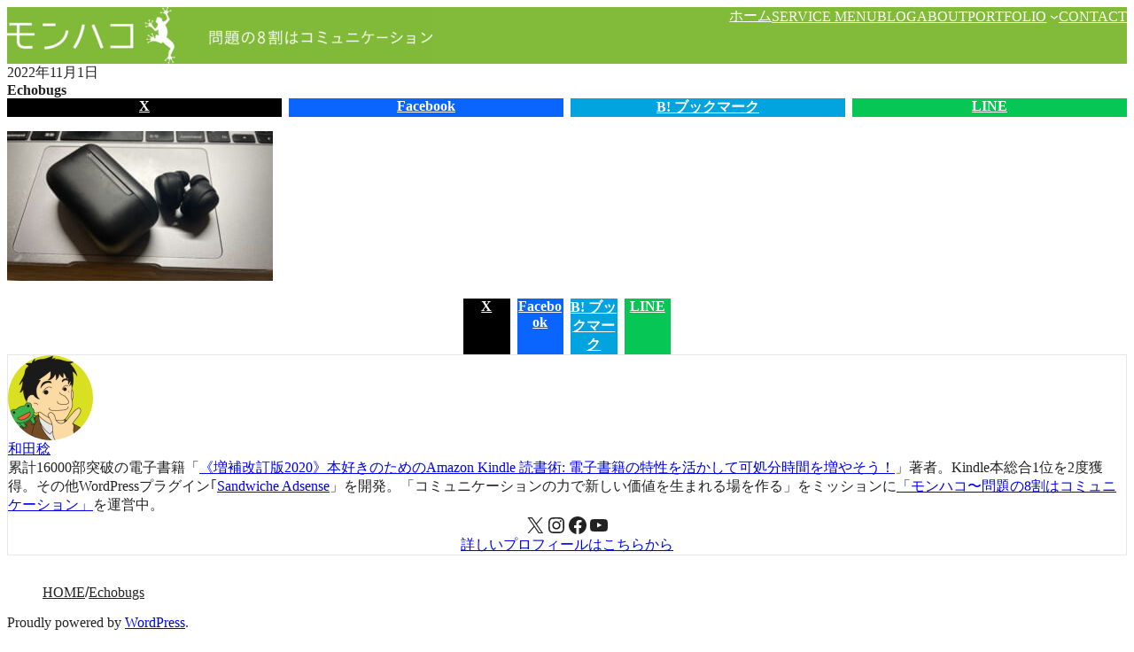

--- FILE ---
content_type: text/html; charset=UTF-8
request_url: https://monhaco.com/echo-bugs-first-review/echobugs/
body_size: 27410
content:
<!DOCTYPE html>
<html dir="ltr" lang="ja" prefix="og: https://ogp.me/ns#">
<head>
	<meta charset="UTF-8" />
	<meta name="viewport" content="width=device-width, initial-scale=1, minimum-scale=1, viewport-fit=cover" />

		<!-- All in One SEO 4.9.2 - aioseo.com -->
		<title>Echobugs | モンハコ</title>
	<meta name="robots" content="max-image-preview:large" />
	<meta name="author" content="和田稔"/>
	<link rel="canonical" href="https://monhaco.com/echo-bugs-first-review/echobugs/" />
	<meta name="generator" content="All in One SEO (AIOSEO) 4.9.2" />
		<meta property="og:locale" content="ja_JP" />
		<meta property="og:site_name" content="モンハコ | Kindle読書術著者  和田稔の公式サイト" />
		<meta property="og:type" content="article" />
		<meta property="og:title" content="Echobugs | モンハコ" />
		<meta property="og:url" content="https://monhaco.com/echo-bugs-first-review/echobugs/" />
		<meta property="article:published_time" content="2022-11-01T13:47:58+00:00" />
		<meta property="article:modified_time" content="2022-11-01T13:47:58+00:00" />
		<meta name="twitter:card" content="summary" />
		<meta name="twitter:title" content="Echobugs | モンハコ" />
		<script type="application/ld+json" class="aioseo-schema">
			{"@context":"https:\/\/schema.org","@graph":[{"@type":"BreadcrumbList","@id":"https:\/\/monhaco.com\/echo-bugs-first-review\/echobugs\/#breadcrumblist","itemListElement":[{"@type":"ListItem","@id":"https:\/\/monhaco.com#listItem","position":1,"name":"Home","item":"https:\/\/monhaco.com","nextItem":{"@type":"ListItem","@id":"https:\/\/monhaco.com\/echo-bugs-first-review\/echobugs\/#listItem","name":"Echobugs"}},{"@type":"ListItem","@id":"https:\/\/monhaco.com\/echo-bugs-first-review\/echobugs\/#listItem","position":2,"name":"Echobugs","previousItem":{"@type":"ListItem","@id":"https:\/\/monhaco.com#listItem","name":"Home"}}]},{"@type":"ItemPage","@id":"https:\/\/monhaco.com\/echo-bugs-first-review\/echobugs\/#itempage","url":"https:\/\/monhaco.com\/echo-bugs-first-review\/echobugs\/","name":"Echobugs | \u30e2\u30f3\u30cf\u30b3","inLanguage":"ja","isPartOf":{"@id":"https:\/\/monhaco.com\/#website"},"breadcrumb":{"@id":"https:\/\/monhaco.com\/echo-bugs-first-review\/echobugs\/#breadcrumblist"},"author":{"@id":"https:\/\/monhaco.com\/author\/takao\/#author"},"creator":{"@id":"https:\/\/monhaco.com\/author\/takao\/#author"},"datePublished":"2022-11-01T22:47:58+09:00","dateModified":"2022-11-01T22:47:58+09:00"},{"@type":"Organization","@id":"https:\/\/monhaco.com\/#organization","name":"\u30e2\u30f3\u30cf\u30b3","description":"Kindle\u8aad\u66f8\u8853\u8457\u8005  \u548c\u7530\u7a14\u306e\u516c\u5f0f\u30b5\u30a4\u30c8","url":"https:\/\/monhaco.com\/","logo":{"@type":"ImageObject","url":"https:\/\/monhaco.com\/wp-content\/uploads\/2017\/08\/5ae12f48cfdb182643b85a440f289616.png","@id":"https:\/\/monhaco.com\/echo-bugs-first-review\/echobugs\/#organizationLogo","width":512,"height":512},"image":{"@id":"https:\/\/monhaco.com\/echo-bugs-first-review\/echobugs\/#organizationLogo"}},{"@type":"Person","@id":"https:\/\/monhaco.com\/author\/takao\/#author","url":"https:\/\/monhaco.com\/author\/takao\/","name":"\u548c\u7530\u7a14","image":{"@type":"ImageObject","@id":"https:\/\/monhaco.com\/echo-bugs-first-review\/echobugs\/#authorImage","url":"https:\/\/secure.gravatar.com\/avatar\/3524e39ac0c14c64c70600433e0b0c494c29a7269027fcc2ae76729811a1207f?s=96&d=mm&r=g","width":96,"height":96,"caption":"\u548c\u7530\u7a14"}},{"@type":"WebSite","@id":"https:\/\/monhaco.com\/#website","url":"https:\/\/monhaco.com\/","name":"\u30e2\u30f3\u30cf\u30b3","description":"Kindle\u8aad\u66f8\u8853\u8457\u8005  \u548c\u7530\u7a14\u306e\u516c\u5f0f\u30b5\u30a4\u30c8","inLanguage":"ja","publisher":{"@id":"https:\/\/monhaco.com\/#organization"}}]}
		</script>
		<!-- All in One SEO -->


<link rel='dns-prefetch' href='//secure.gravatar.com' />
<link rel='dns-prefetch' href='//www.googletagmanager.com' />
<link rel='dns-prefetch' href='//stats.wp.com' />
<link rel='dns-prefetch' href='//v0.wordpress.com' />
<link rel='dns-prefetch' href='//pagead2.googlesyndication.com' />
<link rel="alternate" type="application/rss+xml" title="モンハコ &raquo; Feed" href="https://monhaco.com/feed/" />
<link rel="alternate" title="oEmbed (JSON)" type="application/json+oembed" href="https://monhaco.com/wp-json/oembed/1.0/embed?url=https%3A%2F%2Fmonhaco.com%2Fecho-bugs-first-review%2Fechobugs%2F" />
<link rel="alternate" title="oEmbed (XML)" type="text/xml+oembed" href="https://monhaco.com/wp-json/oembed/1.0/embed?url=https%3A%2F%2Fmonhaco.com%2Fecho-bugs-first-review%2Fechobugs%2F&#038;format=xml" />
<style id='wp-img-auto-sizes-contain-inline-css'>
img:is([sizes=auto i],[sizes^="auto," i]){contain-intrinsic-size:3000px 1500px}
/*# sourceURL=wp-img-auto-sizes-contain-inline-css */
</style>
<link rel='stylesheet' id='jvm-rich-text-icons-icon-font-css-css' href='https://monhaco.com/wp-content/plugins/jvm-rich-text-icons/dist/fa-6/css/all.min.css?ver=6.9' media='all' />
<style id='wp-block-site-logo-inline-css'>
.wp-block-site-logo{box-sizing:border-box;line-height:0}.wp-block-site-logo a{display:inline-block;line-height:0}.wp-block-site-logo.is-default-size img{height:auto;width:120px}.wp-block-site-logo img{height:auto;max-width:100%}.wp-block-site-logo a,.wp-block-site-logo img{border-radius:inherit}.wp-block-site-logo.aligncenter{margin-left:auto;margin-right:auto;text-align:center}:root :where(.wp-block-site-logo.is-style-rounded){border-radius:9999px}
/*# sourceURL=https://monhaco.com/wp-includes/blocks/site-logo/style.min.css */
</style>
<style id='unitone/core/site-logo-inline-css'>
.wp-block-site-logo .custom-logo-link{color:inherit;display:inline-flex}.wp-block-site-logo img{display:table}.wp-block-site-logo .components-resizable-box__container{height:auto!important}:where(.site-header .wp-block-site-logo) .custom-logo-link{padding-bottom:var(--unitone--s-2);padding-top:var(--unitone--s-2)}
/*# sourceURL=https://monhaco.com/wp-content/themes/unitone/dist/css/wp-blocks/site-logo/style.css */
</style>
<style id='wp-block-site-title-inline-css'>
.wp-block-site-title{box-sizing:border-box}.wp-block-site-title :where(a){color:inherit;font-family:inherit;font-size:inherit;font-style:inherit;font-weight:inherit;letter-spacing:inherit;line-height:inherit;text-decoration:inherit}
/*# sourceURL=https://monhaco.com/wp-includes/blocks/site-title/style.min.css */
</style>
<style id='unitone/core/site-title-inline-css'>
.wp-block-site-title a{color:inherit;text-decoration:none}.wp-block-site-logo+.wp-block-site-title{display:none}
/*# sourceURL=https://monhaco.com/wp-content/themes/unitone/dist/css/wp-blocks/site-title/style.css */
</style>
<style id='unitone-stack-style-inline-css'>
[data-unitone-layout~=stack]{--unitone--gap:var(--unitone--global--text-gap);--unitone--negative-gap:var(--unitone--global--text-gap);display:flex;flex-direction:column;gap:var(--unitone--gap);list-style:none}[data-unitone-layout~=stack]>*{margin-block-end:0;margin-block-start:0}[data-unitone-layout~=stack]>li{margin-left:0}[data-unitone-layout~=stack]:only-child{height:100%}[data-unitone-layout~=stack][data-unitone-layout~=-revert]{flex-direction:column-reverse}[data-unitone-layout~=stack]:where([data-unitone-layout*="-divider:"]){--unitone--divider-width:1px;--unitone--divider-style:solid;--unitone--divider-color:var(--unitone--color--gray);gap:0}[data-unitone-layout~=stack]:where([data-unitone-layout*="-divider:"])>*{position:relative}[data-unitone-layout~=stack]:where([data-unitone-layout*="-divider:"])>:before{border-color:var(--unitone--divider-color);border-style:var(--unitone--divider-style);border-width:0;content:"";inset:0;pointer-events:none;position:absolute;-webkit-user-select:none;-moz-user-select:none;user-select:none}[data-unitone-layout~=stack][data-unitone-layout~="-divider:stripe"]>*{padding:calc(var(--unitone--gap) + var(--unitone--divider-width)) 0}[data-unitone-layout~=stack][data-unitone-layout~="-divider:stripe"]>:before{border-width:var(--unitone--divider-width) 0}[data-unitone-layout~=stack][data-unitone-layout~="-divider:stripe"]:where(:not([data-unitone-layout~=-revert]))>:not(:first-child){padding-top:var(--unitone--gap)}[data-unitone-layout~=stack][data-unitone-layout~="-divider:stripe"]:where(:not([data-unitone-layout~=-revert]))>:not(:first-child):before{border-top-width:0}[data-unitone-layout~=stack][data-unitone-layout~="-divider:stripe"]:where([data-unitone-layout~=-revert])>:not(:last-child){padding-top:var(--unitone--gap)}[data-unitone-layout~=stack][data-unitone-layout~="-divider:stripe"]:where([data-unitone-layout~=-revert])>:not(:last-child):before{border-top-width:0}[data-unitone-layout~=stack][data-unitone-layout~="-divider:underline"]>*{padding-bottom:calc(var(--unitone--gap) + var(--unitone--divider-width));padding-top:var(--unitone--gap)}[data-unitone-layout~=stack][data-unitone-layout~="-divider:underline"]>:before{border-width:0 0 var(--unitone--divider-width)}[data-unitone-layout~=stack][data-unitone-layout~="-divider:underline"]:where(:not([data-unitone-layout~=-revert]))>:first-child{padding-top:0}[data-unitone-layout~=stack][data-unitone-layout~="-divider:underline"]:where([data-unitone-layout~=-revert])>:last-child{padding-top:0}[data-unitone-layout~=stack][data-unitone-layout~="-divider:bordered"]>*{padding:calc(var(--unitone--gap) + var(--unitone--divider-width))}[data-unitone-layout~=stack][data-unitone-layout~="-divider:bordered"]>:before{border-width:var(--unitone--divider-width)}[data-unitone-layout~=stack][data-unitone-layout~="-divider:bordered"]:where(:not([data-unitone-layout~=-revert]))>:not(:first-child){padding-top:var(--unitone--gap)}[data-unitone-layout~=stack][data-unitone-layout~="-divider:bordered"]:where(:not([data-unitone-layout~=-revert]))>:not(:first-child):before{border-top-width:0}[data-unitone-layout~=stack][data-unitone-layout~="-divider:bordered"]:where([data-unitone-layout~=-revert])>:not(:last-child){padding-top:var(--unitone--gap)}[data-unitone-layout~=stack][data-unitone-layout~="-divider:bordered"]:where([data-unitone-layout~=-revert])>:not(:last-child):before{border-top-width:0}[data-unitone-layout~=stack][data-unitone-layout~="-divider:divide"]>*{padding-bottom:calc(var(--unitone--gap) + var(--unitone--divider-width));padding-top:var(--unitone--gap)}[data-unitone-layout~=stack][data-unitone-layout~="-divider:divide"]:where(:not([data-unitone-layout~=-revert]))>:first-child{padding-top:0}[data-unitone-layout~=stack][data-unitone-layout~="-divider:divide"]:where(:not([data-unitone-layout~=-revert]))>:last-child{padding-bottom:0}[data-unitone-layout~=stack][data-unitone-layout~="-divider:divide"]:where(:not([data-unitone-layout~=-revert]))>:not(:last-child):before{border-width:0 0 var(--unitone--divider-width)}[data-unitone-layout~=stack][data-unitone-layout~="-divider:divide"]:where([data-unitone-layout~=-revert])>:first-child{padding-bottom:0}[data-unitone-layout~=stack][data-unitone-layout~="-divider:divide"]:where([data-unitone-layout~=-revert])>:last-child{padding-top:0}[data-unitone-layout~=stack][data-unitone-layout~="-divider:divide"]:where([data-unitone-layout~=-revert])>:not(:first-child):before{border-width:0 0 var(--unitone--divider-width)}[data-unitone-layout~=stack][data-unitone-layout~=-negative]{gap:0}[data-unitone-layout~=stack][data-unitone-layout~=-negative]:where(:not([data-unitone-layout~=-revert]))>:not(:first-child){margin-top:calc(-1*var(--unitone--negative-gap))}[data-unitone-layout~=stack][data-unitone-layout~=-negative]:where([data-unitone-layout~=-revert])>:not(:last-child){margin-top:calc(-1*var(--unitone--negative-gap))}[data-unitone-layout~=stack]>[data-unitone-layout~=text]:where(:not([data-unitone-layout*="align:"])){margin-left:0;margin-right:0;max-width:none}

/*# sourceURL=https://monhaco.com/wp-content/themes/unitone/dist/blocks/stack/style-index.css */
</style>
<style id='wp-block-navigation-link-inline-css'>
.wp-block-navigation .wp-block-navigation-item__label{overflow-wrap:break-word}.wp-block-navigation .wp-block-navigation-item__description{display:none}.link-ui-tools{outline:1px solid #f0f0f0;padding:8px}.link-ui-block-inserter{padding-top:8px}.link-ui-block-inserter__back{margin-left:8px;text-transform:uppercase}
/*# sourceURL=https://monhaco.com/wp-includes/blocks/navigation-link/style.min.css */
</style>
<link rel='stylesheet' id='wp-block-navigation-css' href='https://monhaco.com/wp-includes/blocks/navigation/style.min.css?ver=6.9' media='all' />
<link rel='stylesheet' id='unitone/core/navigation-css' href='https://monhaco.com/wp-content/themes/unitone/dist/css/wp-blocks/navigation/style.css?ver=1767060858' media='all' />
<style id='unitone-both-sides-style-inline-css'>
[data-unitone-layout~=both-sides]{--unitone--gap:var(--unitone--global--gap);--unitone--column-gap:var(--unitone--gap);--unitone--row-gap:var(--unitone--gap);--unitone--align-items:start;--unitone--content-width:fit-content;--unitone--content-max-width:100%;align-items:var(--unitone--align-items);-moz-column-gap:var(--unitone--column-gap);column-gap:var(--unitone--column-gap);display:flex;flex-wrap:wrap;justify-content:space-between;row-gap:var(--unitone--row-gap)}[data-unitone-layout~=both-sides]>*{--unitone--max-width:var(--unitone--content-max-width);--unitone--flex-basis:var(--unitone--content-width);flex-basis:var(--unitone--flex-basis);flex-grow:0;max-width:min(100%,var(--unitone--max-width));min-width:0}

/*# sourceURL=https://monhaco.com/wp-content/themes/unitone/dist/blocks/both-sides/style-index.css */
</style>
<style id='unitone-gutters-style-inline-css'>
[data-unitone-layout~=gutters]{--unitone--padding:var(--unitone--s4);padding-bottom:var(--unitone--padding);padding-top:var(--unitone--padding)}

/*# sourceURL=https://monhaco.com/wp-content/themes/unitone/dist/blocks/gutters/style-index.css */
</style>
<style id='unitone-container-style-inline-css'>
[data-unitone-layout~=container]{--unitone--gutters:var(--unitone--global--gutters);--unitone--max-width:var(--unitone--container-max-width);box-sizing:content-box;margin-left:auto;margin-right:auto;max-width:100%;padding-left:var(--unitone--gutters);padding-right:var(--unitone--gutters);width:min(100% - var(--unitone--gutters)*2,var(--unitone--max-width))}

/*# sourceURL=https://monhaco.com/wp-content/themes/unitone/dist/blocks/container/style-index.css */
</style>
<style id='unitone-decorator-style-inline-css'>
[data-unitone-layout~=decorator]{--unitone--background-color:transparent;--unitone--color:inherit;--unitone--border-color:transparent;--unitone--border-width:0;--unitone--border-radius:0;--unitone--max-height:none;--unitone--min-height:0px;--unitone--max-width:100%;--unitone--min-width:0;--unitone--padding:0px;--unitone--padding-top:var(--unitone--padding);--unitone--padding-right:var(--unitone--padding);--unitone--padding-bottom:var(--unitone--padding);--unitone--padding-left:var(--unitone--padding);--unitone--box-shadow:none;--unitone--mix-blend-mode:normal;--unitone--overflow:visible;--unitone--backdrop-filter:none;--unitone--align-content:normal;--unitone--justify-items:legacy;--unitone--gap:0px;--unitone--progressive-backdrop-filter-angle:180deg;--unitone--progressive-backdrop-filter-start:0%;--unitone--position:static;--unitone--top:initial;--unitone--right:initial;--unitone--bottom:initial;--unitone--left:initial;--unitone--z-index:initial;backdrop-filter:var(--unitone--backdrop-filter);background-color:var(--unitone--background-color);border:var(--unitone--border-width) solid var(--unitone--border-color);border-radius:var(--unitone--border-radius);bottom:var(--unitone--bottom);box-shadow:var(--unitone--box-shadow);color:var(--unitone--color);left:var(--unitone--left);max-height:var(--unitone--max-height);max-width:var(--unitone--max-width);min-height:var(--unitone--min-height);mix-blend-mode:var(--unitone--mix-blend-mode);overflow:var(--unitone--overflow);padding:var(--unitone--padding-top) var(--unitone--padding-right) var(--unitone--padding-bottom) var(--unitone--padding-left);position:var(--unitone--position)!important;right:var(--unitone--right);top:var(--unitone--top);z-index:var(--unitone--z-index)}[data-unitone-layout~=decorator]:not(:root){min-width:var(--unitone--min-width)}[data-unitone-layout~=decorator]:where([data-unitone-layout~=-shadow]){--unitone--box-shadow:var(--unitone--global--box-shadow)}[data-unitone-layout~=decorator]:where([data-unitone-layout~=-progressive-backdrop-filter]){-webkit-mask-image:linear-gradient(var(--unitone--progressive-backdrop-filter-angle),transparent calc(var(--unitone--progressive-backdrop-filter-start) - 20%),#000 var(--unitone--progressive-backdrop-filter-start));mask-image:linear-gradient(var(--unitone--progressive-backdrop-filter-angle),transparent calc(var(--unitone--progressive-backdrop-filter-start) - 20%),#000 var(--unitone--progressive-backdrop-filter-start))}[data-unitone-layout~=decorator]:where([data-unitone-layout*="-gap:"],[data-unitone-layout*="-align-content:"],[data-unitone-layout*="-justify-items:"]){display:grid}[data-unitone-layout~=decorator]:where([data-unitone-layout*="-gap:"],[data-unitone-layout*="-align-content:"],[data-unitone-layout*="-justify-items:"])>*{min-width:0}[data-unitone-layout~=decorator][data-unitone-layout*="-gap:"]{gap:var(--unitone--gap)}[data-unitone-layout~=decorator][data-unitone-layout*="-align-content:"]{align-content:var(--unitone--align-content)}[data-unitone-layout~=decorator][data-unitone-layout*="-justify-items:"]{justify-items:var(--unitone--justify-items)}[data-unitone-layout~=decorator]{--unitone--position:relative}[data-unitone-layout~=decorator][style*="--unitone--max-width:"]{max-width:var(--unitone--max-width)!important}[data-unitone-layout~=decorator][data-unitone-layout~=-has-link]{align-content:stretch;cursor:pointer;justify-items:stretch;padding:0}[data-unitone-layout~=decorator][data-unitone-layout~=-has-link]:has(:focus-visible){outline:auto;outline:auto -webkit-focus-ring-color}[data-unitone-layout~=decorator__inner]{padding:var(--unitone--padding-top) var(--unitone--padding-right) var(--unitone--padding-bottom) var(--unitone--padding-left)}[data-unitone-layout~=decorator__inner]>div{align-content:var(--unitone--align-content);gap:var(--unitone--gap);justify-items:var(--unitone--justify-items)}[data-unitone-layout~=decorator]:where([data-unitone-layout*="-gap:"],[data-unitone-layout*="-align-content:"],[data-unitone-layout*="-justify-items:"])>:where([data-unitone-layout~=decorator__inner],[data-unitone-layout~=-outer-block-link])>:where(div){display:grid}[data-unitone-layout~=decorator]:where([data-unitone-layout*="-gap:"],[data-unitone-layout*="-align-content:"],[data-unitone-layout*="-justify-items:"])>:where([data-unitone-layout~=decorator__inner],[data-unitone-layout~=-outer-block-link])>:where(div)>*{min-width:0}[data-unitone-layout~=decorator]>[data-unitone-layout~=-outer-block-link]{color:inherit;display:block;text-decoration:none}[data-unitone-layout~=decorator]>[data-unitone-layout~=-outer-block-link],[data-unitone-layout~=decorator__inner],[data-unitone-layout~=decorator__inner]>div{height:100%}[data-unitone-layout~=decorator__link]{display:block!important;height:0!important;position:static!important;text-indent:-99999px!important;width:0!important}

/*# sourceURL=https://monhaco.com/wp-content/themes/unitone/dist/blocks/decorator/style-index.css */
</style>
<style id='wp-block-post-date-inline-css'>
.wp-block-post-date{box-sizing:border-box}
/*# sourceURL=https://monhaco.com/wp-includes/blocks/post-date/style.min.css */
</style>
<style id='unitone-cluster-style-inline-css'>
[data-unitone-layout~=cluster]{--unitone--align-items:strech;--unitone--gap:var(--unitone--global--text-gap);--unitone--column-gap:var(--unitone--gap);--unitone--row-gap:var(--unitone--gap);--unitone--justify-content:start;align-items:var(--unitone--align-items);-moz-column-gap:var(--unitone--column-gap);column-gap:var(--unitone--column-gap);display:flex;flex-wrap:wrap;justify-content:var(--unitone--justify-content);list-style:none;row-gap:var(--unitone--row-gap)}[data-unitone-layout~=cluster]>*{margin:0;min-width:0}[data-unitone-layout~=cluster]:where([data-unitone-layout*="-divider:"]){--unitone--divider-width:1px;--unitone--divider-style:solid;--unitone--divider-color:var(--unitone--color--gray);visibility:hidden}[data-unitone-layout~=cluster]:where([data-unitone-layout*="-divider:"])[data-unitone-layout~="divider:initialized"]{visibility:visible}[data-unitone-layout~=cluster]:where([data-unitone-layout*="-divider:"])>*{display:flex;flex-direction:column;justify-content:var(--unitone--align-items);position:relative}[data-unitone-layout~=cluster]:where([data-unitone-layout*="-divider:"])>:before{border-color:var(--unitone--divider-color);border-style:var(--unitone--divider-style);border-width:0;content:"";inset:0;pointer-events:none;position:absolute;-webkit-user-select:none;-moz-user-select:none;user-select:none}[data-unitone-layout~=cluster][data-unitone-layout~="-divider:stripe"]{align-items:stretch;-moz-column-gap:0;column-gap:0}[data-unitone-layout~=cluster][data-unitone-layout~="-divider:stripe"]>*{padding:0 calc(var(--unitone--column-gap) + var(--unitone--divider-width))}[data-unitone-layout~=cluster][data-unitone-layout~="-divider:stripe"]>:before{border-width:0 var(--unitone--divider-width)}[data-unitone-layout~=cluster][data-unitone-layout~="-divider:stripe"]>:not([data-unitone-layout~=-bol]){padding-left:var(--unitone--column-gap)}[data-unitone-layout~=cluster][data-unitone-layout~="-divider:stripe"]>:not([data-unitone-layout~=-bol]):before{border-left:0}[data-unitone-layout~=cluster][data-unitone-layout~="-divider:slash"]{align-items:stretch;-moz-column-gap:calc(var(--unitone--column-gap)*2 + var(--unitone--divider-width));column-gap:calc(var(--unitone--column-gap)*2 + var(--unitone--divider-width))}[data-unitone-layout~=cluster][data-unitone-layout~="-divider:slash"]>*+:not([data-unitone-layout~=-bol]):before{border-color:color-mix(in oklab,var(--unitone--divider-color) 97%,#000);border-left-width:var(--unitone--divider-width);left:calc(var(--unitone--column-gap)*-1 - var(--unitone--divider-width));right:auto;transform:rotate(22.5deg) scale(0.8)}[data-unitone-layout~=cluster][data-unitone-layout~="-divider:bordered"]{align-items:stretch;gap:0}[data-unitone-layout~=cluster][data-unitone-layout~="-divider:bordered"]>*{padding:calc(var(--unitone--row-gap) + var(--unitone--divider-width)) calc(var(--unitone--column-gap) + var(--unitone--divider-width))}[data-unitone-layout~=cluster][data-unitone-layout~="-divider:bordered"]>:before{border-width:var(--unitone--divider-width)}[data-unitone-layout~=cluster][data-unitone-layout~="-divider:bordered"]>:not([data-unitone-layout~=-bol]){padding-left:var(--unitone--column-gap)}[data-unitone-layout~=cluster][data-unitone-layout~="-divider:bordered"]>:not([data-unitone-layout~=-bol]):before{border-left-width:0}[data-unitone-layout~=cluster][data-unitone-layout~="-divider:bordered"]>[data-unitone-layout~=-linewrap]{margin-top:calc(var(--unitone--divider-width)*-1)}

/*# sourceURL=https://monhaco.com/wp-content/themes/unitone/dist/blocks/cluster/style-index.css */
</style>
<style id='wp-block-post-title-inline-css'>
.wp-block-post-title{box-sizing:border-box;word-break:break-word}.wp-block-post-title :where(a){display:inline-block;font-family:inherit;font-size:inherit;font-style:inherit;font-weight:inherit;letter-spacing:inherit;line-height:inherit;text-decoration:inherit}
/*# sourceURL=https://monhaco.com/wp-includes/blocks/post-title/style.min.css */
</style>
<style id='unitone/core/post-title-inline-css'>
.wp-block-post-title{font-feature-settings:"palt" 1;font-kerning:normal}
/*# sourceURL=https://monhaco.com/wp-content/themes/unitone/dist/css/wp-blocks/post-title/style.css */
</style>
<style id='wp-block-post-featured-image-inline-css'>
.wp-block-post-featured-image{margin-left:0;margin-right:0}.wp-block-post-featured-image a{display:block;height:100%}.wp-block-post-featured-image :where(img){box-sizing:border-box;height:auto;max-width:100%;vertical-align:bottom;width:100%}.wp-block-post-featured-image.alignfull img,.wp-block-post-featured-image.alignwide img{width:100%}.wp-block-post-featured-image .wp-block-post-featured-image__overlay.has-background-dim{background-color:#000;inset:0;position:absolute}.wp-block-post-featured-image{position:relative}.wp-block-post-featured-image .wp-block-post-featured-image__overlay.has-background-gradient{background-color:initial}.wp-block-post-featured-image .wp-block-post-featured-image__overlay.has-background-dim-0{opacity:0}.wp-block-post-featured-image .wp-block-post-featured-image__overlay.has-background-dim-10{opacity:.1}.wp-block-post-featured-image .wp-block-post-featured-image__overlay.has-background-dim-20{opacity:.2}.wp-block-post-featured-image .wp-block-post-featured-image__overlay.has-background-dim-30{opacity:.3}.wp-block-post-featured-image .wp-block-post-featured-image__overlay.has-background-dim-40{opacity:.4}.wp-block-post-featured-image .wp-block-post-featured-image__overlay.has-background-dim-50{opacity:.5}.wp-block-post-featured-image .wp-block-post-featured-image__overlay.has-background-dim-60{opacity:.6}.wp-block-post-featured-image .wp-block-post-featured-image__overlay.has-background-dim-70{opacity:.7}.wp-block-post-featured-image .wp-block-post-featured-image__overlay.has-background-dim-80{opacity:.8}.wp-block-post-featured-image .wp-block-post-featured-image__overlay.has-background-dim-90{opacity:.9}.wp-block-post-featured-image .wp-block-post-featured-image__overlay.has-background-dim-100{opacity:1}.wp-block-post-featured-image:where(.alignleft,.alignright){width:100%}
/*# sourceURL=https://monhaco.com/wp-includes/blocks/post-featured-image/style.min.css */
</style>
<style id='wp-block-button-inline-css'>
.wp-block-button__link{align-content:center;box-sizing:border-box;cursor:pointer;display:inline-block;height:100%;text-align:center;word-break:break-word}.wp-block-button__link.aligncenter{text-align:center}.wp-block-button__link.alignright{text-align:right}:where(.wp-block-button__link){border-radius:9999px;box-shadow:none;padding:calc(.667em + 2px) calc(1.333em + 2px);text-decoration:none}.wp-block-button[style*=text-decoration] .wp-block-button__link{text-decoration:inherit}.wp-block-buttons>.wp-block-button.has-custom-width{max-width:none}.wp-block-buttons>.wp-block-button.has-custom-width .wp-block-button__link{width:100%}.wp-block-buttons>.wp-block-button.has-custom-font-size .wp-block-button__link{font-size:inherit}.wp-block-buttons>.wp-block-button.wp-block-button__width-25{width:calc(25% - var(--wp--style--block-gap, .5em)*.75)}.wp-block-buttons>.wp-block-button.wp-block-button__width-50{width:calc(50% - var(--wp--style--block-gap, .5em)*.5)}.wp-block-buttons>.wp-block-button.wp-block-button__width-75{width:calc(75% - var(--wp--style--block-gap, .5em)*.25)}.wp-block-buttons>.wp-block-button.wp-block-button__width-100{flex-basis:100%;width:100%}.wp-block-buttons.is-vertical>.wp-block-button.wp-block-button__width-25{width:25%}.wp-block-buttons.is-vertical>.wp-block-button.wp-block-button__width-50{width:50%}.wp-block-buttons.is-vertical>.wp-block-button.wp-block-button__width-75{width:75%}.wp-block-button.is-style-squared,.wp-block-button__link.wp-block-button.is-style-squared{border-radius:0}.wp-block-button.no-border-radius,.wp-block-button__link.no-border-radius{border-radius:0!important}:root :where(.wp-block-button .wp-block-button__link.is-style-outline),:root :where(.wp-block-button.is-style-outline>.wp-block-button__link){border:2px solid;padding:.667em 1.333em}:root :where(.wp-block-button .wp-block-button__link.is-style-outline:not(.has-text-color)),:root :where(.wp-block-button.is-style-outline>.wp-block-button__link:not(.has-text-color)){color:currentColor}:root :where(.wp-block-button .wp-block-button__link.is-style-outline:not(.has-background)),:root :where(.wp-block-button.is-style-outline>.wp-block-button__link:not(.has-background)){background-color:initial;background-image:none}
/*# sourceURL=https://monhaco.com/wp-includes/blocks/button/style.min.css */
</style>
<style id='unitone/core/button-inline-css'>
:root :where(.wp-block-button){--unitone--min-width:0px;min-width:min(var(--unitone--min-width),100%)}:root :where(.wp-block-button) .wp-block-button__link{width:100%}:root :where(.wp-block-button.is-style-text){--unitone--border-radius:0px;--unitone--padding:0px}:root :where(.wp-block-button.is-style-text) .wp-block-button__link{background-color:transparent;color:var(--wp--preset--color--unitone--text)}:root :where(.wp-block-button.is-style-underline){--unitone--border-radius:0px;--unitone--padding:0px}:root :where(.wp-block-button.is-style-underline) .wp-block-button__link{background-color:transparent;border-bottom:1px solid;color:var(--wp--preset--color--unitone--text);padding-bottom:2px}
/*# sourceURL=https://monhaco.com/wp-content/themes/unitone/dist/css/wp-blocks/button/style.css */
</style>
<style id='wp-block-buttons-inline-css'>
.wp-block-buttons{box-sizing:border-box}.wp-block-buttons.is-vertical{flex-direction:column}.wp-block-buttons.is-vertical>.wp-block-button:last-child{margin-bottom:0}.wp-block-buttons>.wp-block-button{display:inline-block;margin:0}.wp-block-buttons.is-content-justification-left{justify-content:flex-start}.wp-block-buttons.is-content-justification-left.is-vertical{align-items:flex-start}.wp-block-buttons.is-content-justification-center{justify-content:center}.wp-block-buttons.is-content-justification-center.is-vertical{align-items:center}.wp-block-buttons.is-content-justification-right{justify-content:flex-end}.wp-block-buttons.is-content-justification-right.is-vertical{align-items:flex-end}.wp-block-buttons.is-content-justification-space-between{justify-content:space-between}.wp-block-buttons.aligncenter{text-align:center}.wp-block-buttons:not(.is-content-justification-space-between,.is-content-justification-right,.is-content-justification-left,.is-content-justification-center) .wp-block-button.aligncenter{margin-left:auto;margin-right:auto;width:100%}.wp-block-buttons[style*=text-decoration] .wp-block-button,.wp-block-buttons[style*=text-decoration] .wp-block-button__link{text-decoration:inherit}.wp-block-buttons.has-custom-font-size .wp-block-button__link{font-size:inherit}.wp-block-buttons .wp-block-button__link{width:100%}.wp-block-button.aligncenter{text-align:center}
/*# sourceURL=https://monhaco.com/wp-includes/blocks/buttons/style.min.css */
</style>
<style id='wp-block-post-content-inline-css'>
.wp-block-post-content{display:flow-root}
/*# sourceURL=https://monhaco.com/wp-includes/blocks/post-content/style.min.css */
</style>
<style id='wp-block-avatar-inline-css'>
.wp-block-avatar{line-height:0}.wp-block-avatar,.wp-block-avatar img{box-sizing:border-box}.wp-block-avatar.aligncenter{text-align:center}
/*# sourceURL=https://monhaco.com/wp-includes/blocks/avatar/style.min.css */
</style>
<style id='wp-block-post-author-name-inline-css'>
.wp-block-post-author-name{box-sizing:border-box}
/*# sourceURL=https://monhaco.com/wp-includes/blocks/post-author-name/style.min.css */
</style>
<style id='wp-block-post-author-biography-inline-css'>
.wp-block-post-author-biography{box-sizing:border-box}
/*# sourceURL=https://monhaco.com/wp-includes/blocks/post-author-biography/style.min.css */
</style>
<link rel='stylesheet' id='wp-block-social-links-css' href='https://monhaco.com/wp-includes/blocks/social-links/style.min.css?ver=6.9' media='all' />
<style id='unitone/core/social-links-inline-css'>
.wp-block-social-links{--unitone--gap:var(--unitone--s-2)}.wp-block-social-links .wp-block-social-link-anchor,.wp-block-social-links .wp-social-link{font-size:inherit;line-height:inherit}.wp-block-social-links .wp-block-social-link.wp-social-link{display:inline-flex}.wp-block-social-links:not(:root){gap:var(--unitone--gap)}:root :where(.wp-block-social-links.has-visible-labels) :where(.wp-block-social-link){border-radius:var(--unitone--global--border-radius)}:root :where(.wp-block-social-links.has-visible-labels) :where(.wp-block-social-link-anchor){padding:calc(var(--unitone--p-2) / 1.5) var(--unitone--p-2)}
/*# sourceURL=https://monhaco.com/wp-content/themes/unitone/dist/css/wp-blocks/social-links/style.css */
</style>
<link rel='stylesheet' id='unitone-with-sidebar-style-css' href='https://monhaco.com/wp-content/themes/unitone/dist/blocks/with-sidebar/style-index.css?ver=23.2.0' media='all' />
<style id='unitone-breadcrumbs-style-inline-css'>
.unitone-breadcrumbs{display:flex;flex-wrap:wrap;gap:var(--unitone--s-2) var(--unitone--s-1);list-style:none}.unitone-breadcrumbs__item{display:flex;gap:var(--unitone--s-1);margin:0;padding:0}.unitone-breadcrumbs__item:not(:first-child):before{content:"/";display:inline-block;font-family:-apple-system,BlinkMacSystemFont,Segoe UI,Roboto,Oxygen-Sans,Ubuntu,Cantarell,Helvetica Neue,sans-serif}.unitone-breadcrumbs a{color:inherit}.unitone-breadcrumbs--divider\:slash .unitone-breadcrumbs__item:not(:first-child):before{content:"/"}.unitone-breadcrumbs--divider\:hyphen .unitone-breadcrumbs__item:not(:first-child):before{content:"-"}.unitone-breadcrumbs--divider\:underscore .unitone-breadcrumbs__item:not(:first-child):before{content:"_"}.unitone-breadcrumbs--divider\:greater-than .unitone-breadcrumbs__item:not(:first-child):before{content:">"}.unitone-breadcrumbs--divider\:arrow .unitone-breadcrumbs__item:not(:first-child):before{content:"→"}.editor-styles-wrapper .unitone-breadcrumbs__item{margin-left:0}

/*# sourceURL=https://monhaco.com/wp-content/themes/unitone/dist/blocks/breadcrumbs/style-index.css */
</style>
<style id='wp-block-paragraph-inline-css'>
.is-small-text{font-size:.875em}.is-regular-text{font-size:1em}.is-large-text{font-size:2.25em}.is-larger-text{font-size:3em}.has-drop-cap:not(:focus):first-letter{float:left;font-size:8.4em;font-style:normal;font-weight:100;line-height:.68;margin:.05em .1em 0 0;text-transform:uppercase}body.rtl .has-drop-cap:not(:focus):first-letter{float:none;margin-left:.1em}p.has-drop-cap.has-background{overflow:hidden}:root :where(p.has-background){padding:1.25em 2.375em}:where(p.has-text-color:not(.has-link-color)) a{color:inherit}p.has-text-align-left[style*="writing-mode:vertical-lr"],p.has-text-align-right[style*="writing-mode:vertical-rl"]{rotate:180deg}
/*# sourceURL=https://monhaco.com/wp-includes/blocks/paragraph/style.min.css */
</style>
<style id='unitone-cover-style-inline-css'>
[data-unitone-layout~=cover]{--unitone--gap:var(--unitone--global--gap);--unitone--padding:var(--unitone--gap);--unitone--padding-top:var(--unitone--padding);--unitone--padding-right:var(--unitone--padding);--unitone--padding-bottom:var(--unitone--padding);--unitone--padding-left:var(--unitone--padding);--unitone--min-height:100svh;display:flex;flex-direction:column;gap:var(--unitone--gap);min-height:var(--unitone--min-height);padding:var(--unitone--padding-top) var(--unitone--padding-right) var(--unitone--padding-bottom) var(--unitone--padding-left);position:relative}[data-unitone-layout~=cover]>*{margin-bottom:0;margin-top:0}[data-unitone-layout~=cover][data-unitone-layout~=-no-padding]{padding:0}[data-unitone-layout~=cover__content]{--unitone--position:static;--unitone--top:initial;--unitone--right:initial;--unitone--bottom:initial;--unitone--left:initial;--unitone--z-index:initial;bottom:var(--unitone--bottom);left:var(--unitone--left);margin-bottom:auto;margin-top:auto;position:var(--unitone--position)!important;right:var(--unitone--right);top:var(--unitone--top);z-index:var(--unitone--z-index)}[data-unitone-layout~=cover__content][data-unitone-layout~="-valign:top"]{margin-bottom:auto;margin-top:0}[data-unitone-layout~=cover__content][data-unitone-layout~="-valign:center"]{margin-bottom:auto;margin-top:auto}[data-unitone-layout~=cover__content][data-unitone-layout~="-valign:bottom"]{margin-bottom:0;margin-top:auto}[data-unitone-layout~=cover__content][data-unitone-layout~="-valign:center"]+[data-unitone-layout~=cover__content][data-unitone-layout~="-valign:bottom"],[data-unitone-layout~=cover__content][data-unitone-layout~="-valign:top"]+[data-unitone-layout~=cover__content][data-unitone-layout~="-valign:center"]{margin-top:0}[data-unitone-layout~=cover]{--unitone--min-height:calc(100vh - var(--wp-admin--admin-bar--height, 0px))}[data-unitone-layout~=cover__content]{--unitone--padding:0px;--unitone--padding-top:var(--unitone--padding);--unitone--padding-right:var(--unitone--padding);--unitone--padding-bottom:var(--unitone--padding);--unitone--padding-left:var(--unitone--padding);padding:var(--unitone--padding-top) var(--unitone--padding-right) var(--unitone--padding-bottom) var(--unitone--padding-left)}[data-unitone-layout~=cover__content][data-unitone-layout~=-fill]{flex-grow:1}

/*# sourceURL=https://monhaco.com/wp-content/themes/unitone/dist/blocks/cover/style-index.css */
</style>
<style id='wp-block-library-inline-css'>
:root{--wp-block-synced-color:#7a00df;--wp-block-synced-color--rgb:122,0,223;--wp-bound-block-color:var(--wp-block-synced-color);--wp-editor-canvas-background:#ddd;--wp-admin-theme-color:#007cba;--wp-admin-theme-color--rgb:0,124,186;--wp-admin-theme-color-darker-10:#006ba1;--wp-admin-theme-color-darker-10--rgb:0,107,160.5;--wp-admin-theme-color-darker-20:#005a87;--wp-admin-theme-color-darker-20--rgb:0,90,135;--wp-admin-border-width-focus:2px}@media (min-resolution:192dpi){:root{--wp-admin-border-width-focus:1.5px}}.wp-element-button{cursor:pointer}:root .has-very-light-gray-background-color{background-color:#eee}:root .has-very-dark-gray-background-color{background-color:#313131}:root .has-very-light-gray-color{color:#eee}:root .has-very-dark-gray-color{color:#313131}:root .has-vivid-green-cyan-to-vivid-cyan-blue-gradient-background{background:linear-gradient(135deg,#00d084,#0693e3)}:root .has-purple-crush-gradient-background{background:linear-gradient(135deg,#34e2e4,#4721fb 50%,#ab1dfe)}:root .has-hazy-dawn-gradient-background{background:linear-gradient(135deg,#faaca8,#dad0ec)}:root .has-subdued-olive-gradient-background{background:linear-gradient(135deg,#fafae1,#67a671)}:root .has-atomic-cream-gradient-background{background:linear-gradient(135deg,#fdd79a,#004a59)}:root .has-nightshade-gradient-background{background:linear-gradient(135deg,#330968,#31cdcf)}:root .has-midnight-gradient-background{background:linear-gradient(135deg,#020381,#2874fc)}:root{--wp--preset--font-size--normal:16px;--wp--preset--font-size--huge:42px}.has-regular-font-size{font-size:1em}.has-larger-font-size{font-size:2.625em}.has-normal-font-size{font-size:var(--wp--preset--font-size--normal)}.has-huge-font-size{font-size:var(--wp--preset--font-size--huge)}.has-text-align-center{text-align:center}.has-text-align-left{text-align:left}.has-text-align-right{text-align:right}.has-fit-text{white-space:nowrap!important}#end-resizable-editor-section{display:none}.aligncenter{clear:both}.items-justified-left{justify-content:flex-start}.items-justified-center{justify-content:center}.items-justified-right{justify-content:flex-end}.items-justified-space-between{justify-content:space-between}.screen-reader-text{border:0;clip-path:inset(50%);height:1px;margin:-1px;overflow:hidden;padding:0;position:absolute;width:1px;word-wrap:normal!important}.screen-reader-text:focus{background-color:#ddd;clip-path:none;color:#444;display:block;font-size:1em;height:auto;left:5px;line-height:normal;padding:15px 23px 14px;text-decoration:none;top:5px;width:auto;z-index:100000}html :where(.has-border-color){border-style:solid}html :where([style*=border-top-color]){border-top-style:solid}html :where([style*=border-right-color]){border-right-style:solid}html :where([style*=border-bottom-color]){border-bottom-style:solid}html :where([style*=border-left-color]){border-left-style:solid}html :where([style*=border-width]){border-style:solid}html :where([style*=border-top-width]){border-top-style:solid}html :where([style*=border-right-width]){border-right-style:solid}html :where([style*=border-bottom-width]){border-bottom-style:solid}html :where([style*=border-left-width]){border-left-style:solid}html :where(img[class*=wp-image-]){height:auto;max-width:100%}:where(figure){margin:0 0 1em}html :where(.is-position-sticky){--wp-admin--admin-bar--position-offset:var(--wp-admin--admin-bar--height,0px)}@media screen and (max-width:600px){html :where(.is-position-sticky){--wp-admin--admin-bar--position-offset:0px}}
/*# sourceURL=/wp-includes/css/dist/block-library/common.min.css */
</style>
<link rel='stylesheet' id='unitone-css' href='https://monhaco.com/wp-content/themes/unitone/dist/css/app/app.css?ver=1767060858' media='all' />
<style id='unitone-inline-css'>
:root {
			--unitone--font-family: var(--wp--preset--font-family--sans-serif);
			--unitone--base-font-size: 16;
			--unitone--half-leading: 0.4;
			--unitone--min-half-leading: 0.05;
			--unitone--measure: 46rem;
			--unitone--container-max-width: 1334px;
			--unitone--color--accent: #090a0b;
		}
		[data-unitone-layout~="text"] > h2,
		[data-unitone-layout~="vertical-writing"] > h2 {
			--unitone--font-size: 3;
		}
		[data-unitone-layout~="text"] > h3,
		[data-unitone-layout~="vertical-writing"] > h3 {
			--unitone--font-size: 2;
		}
		[data-unitone-layout~="text"] > h4,
		[data-unitone-layout~="vertical-writing"] > h4 {
			--unitone--font-size: 1;
		}
		[data-unitone-layout~="text"] > h5,
		[data-unitone-layout~="vertical-writing"] > h5 {
			--unitone--font-size: 0;
		}
		[data-unitone-layout~="text"] > h6,
		[data-unitone-layout~="vertical-writing"] > h6 {
			--unitone--font-size: 0;
		}
/*# sourceURL=unitone-inline-css */
</style>
<style id='global-styles-inline-css'>
:root{--wp--preset--aspect-ratio--square: 1;--wp--preset--aspect-ratio--4-3: 4/3;--wp--preset--aspect-ratio--3-4: 3/4;--wp--preset--aspect-ratio--3-2: 3/2;--wp--preset--aspect-ratio--2-3: 2/3;--wp--preset--aspect-ratio--16-9: 16/9;--wp--preset--aspect-ratio--9-16: 9/16;--wp--preset--color--unitone-twilight-pale: #ffffff1a;--wp--preset--color--unitone-twilight-mild: #ffffff33;--wp--preset--color--unitone-twilight-light: #ffffff4d;--wp--preset--color--unitone-twilight: #ffffff80;--wp--preset--color--unitone-twilight-strong: #ffffff99;--wp--preset--color--unitone-twilight-heavy: #ffffffb3;--wp--preset--color--unitone-dimmed-pale: #0000001a;--wp--preset--color--unitone-dimmed-mild: #00000033;--wp--preset--color--unitone-dimmed-light: #0000004d;--wp--preset--color--unitone-dimmed: #00000080;--wp--preset--color--unitone-dimmed-strong: #00000099;--wp--preset--color--unitone-dimmed-heavy: #000000b3;--wp--preset--color--unitone-pale-red: #fef2f2;--wp--preset--color--unitone-bright-red: #fee2e2;--wp--preset--color--unitone-light-red: #fecaca;--wp--preset--color--unitone-red: #f87171;--wp--preset--color--unitone-dark-red: #b91c1c;--wp--preset--color--unitone-heavy-red: #450a0a;--wp--preset--color--unitone-pale-orange: #fff7ed;--wp--preset--color--unitone-bright-orange: #ffedd5;--wp--preset--color--unitone-light-orange: #fed7aa;--wp--preset--color--unitone-orange: #fb923c;--wp--preset--color--unitone-dark-orange: #c2410c;--wp--preset--color--unitone-heavy-orange: #431407;--wp--preset--color--unitone-pale-yellow: #fefce8;--wp--preset--color--unitone-bright-yellow: #fef9c3;--wp--preset--color--unitone-light-yellow: #fef08a;--wp--preset--color--unitone-yellow: #facc15;--wp--preset--color--unitone-dark-yellow: #a16207;--wp--preset--color--unitone-heavy-yellow: #422006;--wp--preset--color--unitone-pale-lime: #f7fee7;--wp--preset--color--unitone-bright-lime: #ecfccb;--wp--preset--color--unitone-light-lime: #d9f99d;--wp--preset--color--unitone-lime: #a3e635;--wp--preset--color--unitone-dark-lime: #4d7c0f;--wp--preset--color--unitone-heavy-lime: #1a2e05;--wp--preset--color--unitone-pale-green: #f0fdf4;--wp--preset--color--unitone-bright-green: #dcfce7;--wp--preset--color--unitone-light-green: #bbf7d0;--wp--preset--color--unitone-green: #4ade80;--wp--preset--color--unitone-dark-green: #15803d;--wp--preset--color--unitone-heavy-green: #052e16;--wp--preset--color--unitone-pale-teal: #f0fdfa;--wp--preset--color--unitone-bright-teal: #ccfbf1;--wp--preset--color--unitone-light-teal: #99f6e4;--wp--preset--color--unitone-teal: #2dd4bf;--wp--preset--color--unitone-dark-teal: #0f766e;--wp--preset--color--unitone-heavy-teal: #042f2e;--wp--preset--color--unitone-pale-cyan: #ecfeff;--wp--preset--color--unitone-bright-cyan: #cffafe;--wp--preset--color--unitone-light-cyan: #a5f3fc;--wp--preset--color--unitone-cyan: #22d3ee;--wp--preset--color--unitone-dark-cyan: #0e7490;--wp--preset--color--unitone-heavy-cyan: #083344;--wp--preset--color--unitone-pale-blue: #eff6ff;--wp--preset--color--unitone-bright-blue: #dbeafe;--wp--preset--color--unitone-light-blue: #bfdbfe;--wp--preset--color--unitone-blue: #60a5fa;--wp--preset--color--unitone-dark-blue: #1d4ed8;--wp--preset--color--unitone-heavy-blue: #172554;--wp--preset--color--unitone-pale-indigo: #eef2ff;--wp--preset--color--unitone-bright-indigo: #e0e7ff;--wp--preset--color--unitone-light-indigo: #c7d2fe;--wp--preset--color--unitone-indigo: #818cf8;--wp--preset--color--unitone-dark-indigo: #4338ca;--wp--preset--color--unitone-heavy-indigo: #1e1b4b;--wp--preset--color--unitone-pale-violet: #f5f3ff;--wp--preset--color--unitone-bright-violet: #ede9fe;--wp--preset--color--unitone-light-violet: #ddd6fe;--wp--preset--color--unitone-violet: #a78bfa;--wp--preset--color--unitone-dark-violet: #6d28d9;--wp--preset--color--unitone-heavy-violet: #2e1065;--wp--preset--color--unitone-pale-purple: #faf5ff;--wp--preset--color--unitone-bright-purple: #f3e8ff;--wp--preset--color--unitone-light-purple: #e9d5ff;--wp--preset--color--unitone-purple: #c084fc;--wp--preset--color--unitone-dark-purple: #7e22ce;--wp--preset--color--unitone-heavy-purple: #3b0764;--wp--preset--color--unitone-pale-pink: #fdf2f8;--wp--preset--color--unitone-bright-pink: #fce7f3;--wp--preset--color--unitone-light-pink: #fbcfe8;--wp--preset--color--unitone-pink: #f472b6;--wp--preset--color--unitone-dark-pink: #be185d;--wp--preset--color--unitone-heavy-pink: #500724;--wp--preset--color--black: #000000;--wp--preset--color--cyan-bluish-gray: #abb8c3;--wp--preset--color--white: #ffffff;--wp--preset--color--pale-pink: #f78da7;--wp--preset--color--vivid-red: #cf2e2e;--wp--preset--color--luminous-vivid-orange: #ff6900;--wp--preset--color--luminous-vivid-amber: #fcb900;--wp--preset--color--light-green-cyan: #7bdcb5;--wp--preset--color--vivid-green-cyan: #00d084;--wp--preset--color--pale-cyan-blue: #8ed1fc;--wp--preset--color--vivid-cyan-blue: #0693e3;--wp--preset--color--vivid-purple: #9b51e0;--wp--preset--color--unitone-accent: #090a0b;--wp--preset--color--unitone-text-black: var(--unitone--color--text-immutable);--wp--preset--color--unitone-background: var(--unitone--color--background);--wp--preset--color--unitone-text: var(--unitone--color--text);--wp--preset--color--unitone-background-alt: var(--unitone--color--background-alt);--wp--preset--color--unitone-text-alt: var(--unitone--color--text-alt);--wp--preset--color--unitone-pale-gray: #f9fafb;--wp--preset--color--unitone-bright-gray: #f3f4f6;--wp--preset--color--unitone-light-gray: #e5e7eb;--wp--preset--color--unitone-gray: #9ca3af;--wp--preset--color--unitone-dark-gray: #374151;--wp--preset--color--unitone-heavy-gray: #030712;--wp--preset--color--unitone-inherit: inherit;--wp--preset--color--unitone-current: currentColor;--wp--preset--color--unitone-transparent: transparent;--wp--preset--gradient--vivid-cyan-blue-to-vivid-purple: linear-gradient(135deg,rgb(6,147,227) 0%,rgb(155,81,224) 100%);--wp--preset--gradient--light-green-cyan-to-vivid-green-cyan: linear-gradient(135deg,rgb(122,220,180) 0%,rgb(0,208,130) 100%);--wp--preset--gradient--luminous-vivid-amber-to-luminous-vivid-orange: linear-gradient(135deg,rgb(252,185,0) 0%,rgb(255,105,0) 100%);--wp--preset--gradient--luminous-vivid-orange-to-vivid-red: linear-gradient(135deg,rgb(255,105,0) 0%,rgb(207,46,46) 100%);--wp--preset--gradient--very-light-gray-to-cyan-bluish-gray: linear-gradient(135deg,rgb(238,238,238) 0%,rgb(169,184,195) 100%);--wp--preset--gradient--cool-to-warm-spectrum: linear-gradient(135deg,rgb(74,234,220) 0%,rgb(151,120,209) 20%,rgb(207,42,186) 40%,rgb(238,44,130) 60%,rgb(251,105,98) 80%,rgb(254,248,76) 100%);--wp--preset--gradient--blush-light-purple: linear-gradient(135deg,rgb(255,206,236) 0%,rgb(152,150,240) 100%);--wp--preset--gradient--blush-bordeaux: linear-gradient(135deg,rgb(254,205,165) 0%,rgb(254,45,45) 50%,rgb(107,0,62) 100%);--wp--preset--gradient--luminous-dusk: linear-gradient(135deg,rgb(255,203,112) 0%,rgb(199,81,192) 50%,rgb(65,88,208) 100%);--wp--preset--gradient--pale-ocean: linear-gradient(135deg,rgb(255,245,203) 0%,rgb(182,227,212) 50%,rgb(51,167,181) 100%);--wp--preset--gradient--electric-grass: linear-gradient(135deg,rgb(202,248,128) 0%,rgb(113,206,126) 100%);--wp--preset--gradient--midnight: linear-gradient(135deg,rgb(2,3,129) 0%,rgb(40,116,252) 100%);--wp--preset--gradient--unitone-accent: linear-gradient(135deg, #d4c7d9 0%, #bbcad9 100%);--wp--preset--font-size--small: 13px;--wp--preset--font-size--medium: 20px;--wp--preset--font-size--large: 36px;--wp--preset--font-size--x-large: 42px;--wp--preset--font-size--unitone-xs: var(--unitone--dummy-font-size-xs);--wp--preset--font-size--unitone-s: var(--unitone--dummy-font-size-s);--wp--preset--font-size--unitone-m: var(--unitone--dummy-font-size-m);--wp--preset--font-size--unitone-l: var(--unitone--dummy-font-size-l);--wp--preset--font-size--unitone-xl: var(--unitone--dummy-font-size-xl);--wp--preset--font-size--unitone-2-xl: var(--unitone--dummy-font-size-2-xl);--wp--preset--font-size--unitone-3-xl: var(--unitone--dummy-font-size-3-xl);--wp--preset--font-size--unitone-4-xl: var(--unitone--dummy-font-size-4-xl);--wp--preset--font-size--unitone-5-xl: var(--unitone--dummy-font-size-5-xl);--wp--preset--font-size--unitone-6-xl: var(--unitone--dummy-font-size-6-xl);--wp--preset--font-family--serif: 'Times New Roman', 'Hiragino Mincho ProN', 'BIZ UDPMincho', 'MS PMincho', serif;--wp--preset--font-family--noto-sans-jp: 'Noto Sans JP', sans-serif;--wp--preset--font-family--noto-serif-jp: 'Noto Serif JP', serif;--wp--preset--font-family--biz-udpgothic: 'BIZ UDPGothic', sans-serif;--wp--preset--font-family--biz-udpmincho: 'BIZ UDPMincho', sans-serif;--wp--preset--font-family--cormorant-garamond: 'Cormorant Garamond', 'Noto Serif JP', serif;--wp--preset--font-family--sans-serif: 'Helvetica Neue', Arial, 'Hiragino Kaku Gothic ProN', 'Hiragino Sans', 'BIZ UDPGothic', Meiryo, sans-serif;--wp--preset--spacing--20: var(--unitone--s-2);--wp--preset--spacing--30: var(--unitone--s-1);--wp--preset--spacing--40: var(--unitone--s1);--wp--preset--spacing--50: var(--unitone--s2);--wp--preset--spacing--60: var(--unitone--s3);--wp--preset--spacing--70: var(--unitone--s4);--wp--preset--spacing--80: var(--unitone--s5);--wp--preset--shadow--natural: 6px 6px 9px rgba(0, 0, 0, 0.2);--wp--preset--shadow--deep: 12px 12px 50px rgba(0, 0, 0, 0.4);--wp--preset--shadow--sharp: 6px 6px 0px rgba(0, 0, 0, 0.2);--wp--preset--shadow--outlined: 6px 6px 0px -3px rgb(255, 255, 255), 6px 6px rgb(0, 0, 0);--wp--preset--shadow--crisp: 6px 6px 0px rgb(0, 0, 0);--wp--preset--shadow--unitone-natural: 0 5px 20px -5px rgba(0, 0, 0, .2);--wp--preset--shadow--unitone-dark: 0 5px 20px -5px rgba(0, 0, 0, .5);--wp--custom--container-max-width: 1334px;--wp--custom--content-max-width: 46rem;}:root { --wp--style--global--content-size: var(--wp--custom--content-max-width);--wp--style--global--wide-size: var(--wp--custom--container-max-width); }:where(body) { margin: 0; }.wp-site-blocks > .alignleft { float: left; margin-right: 2em; }.wp-site-blocks > .alignright { float: right; margin-left: 2em; }.wp-site-blocks > .aligncenter { justify-content: center; margin-left: auto; margin-right: auto; }:where(.wp-site-blocks) > * { margin-block-start: var(--unitone--margin-block, var(--unitone--global--text-gap)); margin-block-end: 0; }:where(.wp-site-blocks) > :first-child { margin-block-start: 0; }:where(.wp-site-blocks) > :last-child { margin-block-end: 0; }:root { --wp--style--block-gap: var(--unitone--margin-block, var(--unitone--global--text-gap)); }:root :where(.is-layout-flow) > :first-child{margin-block-start: 0;}:root :where(.is-layout-flow) > :last-child{margin-block-end: 0;}:root :where(.is-layout-flow) > *{margin-block-start: var(--unitone--margin-block, var(--unitone--global--text-gap));margin-block-end: 0;}:root :where(.is-layout-constrained) > :first-child{margin-block-start: 0;}:root :where(.is-layout-constrained) > :last-child{margin-block-end: 0;}:root :where(.is-layout-constrained) > *{margin-block-start: var(--unitone--margin-block, var(--unitone--global--text-gap));margin-block-end: 0;}:root :where(.is-layout-flex){gap: var(--unitone--margin-block, var(--unitone--global--text-gap));}:root :where(.is-layout-grid){gap: var(--unitone--margin-block, var(--unitone--global--text-gap));}.is-layout-flow > .alignleft{float: left;margin-inline-start: 0;margin-inline-end: 2em;}.is-layout-flow > .alignright{float: right;margin-inline-start: 2em;margin-inline-end: 0;}.is-layout-flow > .aligncenter{margin-left: auto !important;margin-right: auto !important;}.is-layout-constrained > .alignleft{float: left;margin-inline-start: 0;margin-inline-end: 2em;}.is-layout-constrained > .alignright{float: right;margin-inline-start: 2em;margin-inline-end: 0;}.is-layout-constrained > .aligncenter{margin-left: auto !important;margin-right: auto !important;}.is-layout-constrained > :where(:not(.alignleft):not(.alignright):not(.alignfull)){max-width: var(--wp--style--global--content-size);margin-left: auto !important;margin-right: auto !important;}.is-layout-constrained > .alignwide{max-width: var(--wp--style--global--wide-size);}body .is-layout-flex{display: flex;}.is-layout-flex{flex-wrap: wrap;align-items: center;}.is-layout-flex > :is(*, div){margin: 0;}body .is-layout-grid{display: grid;}.is-layout-grid > :is(*, div){margin: 0;}body{background-color: var(--wp--preset--color--unitone-background);color: var(--wp--preset--color--unitone-text);padding-top: 0px;padding-right: 0px;padding-bottom: 0px;padding-left: 0px;}a:where(:not(.wp-element-button)){color: #003c78;text-decoration: underline;}:root :where(.wp-element-button, .wp-block-button__link){background-color: var(--wp--preset--color--unitone-accent);border-radius: var(--unitone--border-radius);border-width: 0;color: var(--wp--preset--color--white);font-family: inherit;font-size: inherit;font-style: inherit;font-weight: inherit;letter-spacing: inherit;line-height: inherit;padding-top: var(--unitone--padding-top);padding-right: var(--unitone--padding-right);padding-bottom: var(--unitone--padding-bottom);padding-left: var(--unitone--padding-left);text-decoration: none;text-transform: inherit;}:root :where(.wp-element-caption, .wp-block-audio figcaption, .wp-block-embed figcaption, .wp-block-gallery figcaption, .wp-block-image figcaption, .wp-block-table figcaption, .wp-block-video figcaption){margin-top: var(--unitone--s-2);margin-right: 0;margin-bottom: 0;margin-left: 0;}.has-unitone-twilight-pale-color{color: var(--wp--preset--color--unitone-twilight-pale) !important;}.has-unitone-twilight-mild-color{color: var(--wp--preset--color--unitone-twilight-mild) !important;}.has-unitone-twilight-light-color{color: var(--wp--preset--color--unitone-twilight-light) !important;}.has-unitone-twilight-color{color: var(--wp--preset--color--unitone-twilight) !important;}.has-unitone-twilight-strong-color{color: var(--wp--preset--color--unitone-twilight-strong) !important;}.has-unitone-twilight-heavy-color{color: var(--wp--preset--color--unitone-twilight-heavy) !important;}.has-unitone-dimmed-pale-color{color: var(--wp--preset--color--unitone-dimmed-pale) !important;}.has-unitone-dimmed-mild-color{color: var(--wp--preset--color--unitone-dimmed-mild) !important;}.has-unitone-dimmed-light-color{color: var(--wp--preset--color--unitone-dimmed-light) !important;}.has-unitone-dimmed-color{color: var(--wp--preset--color--unitone-dimmed) !important;}.has-unitone-dimmed-strong-color{color: var(--wp--preset--color--unitone-dimmed-strong) !important;}.has-unitone-dimmed-heavy-color{color: var(--wp--preset--color--unitone-dimmed-heavy) !important;}.has-unitone-pale-red-color{color: var(--wp--preset--color--unitone-pale-red) !important;}.has-unitone-bright-red-color{color: var(--wp--preset--color--unitone-bright-red) !important;}.has-unitone-light-red-color{color: var(--wp--preset--color--unitone-light-red) !important;}.has-unitone-red-color{color: var(--wp--preset--color--unitone-red) !important;}.has-unitone-dark-red-color{color: var(--wp--preset--color--unitone-dark-red) !important;}.has-unitone-heavy-red-color{color: var(--wp--preset--color--unitone-heavy-red) !important;}.has-unitone-pale-orange-color{color: var(--wp--preset--color--unitone-pale-orange) !important;}.has-unitone-bright-orange-color{color: var(--wp--preset--color--unitone-bright-orange) !important;}.has-unitone-light-orange-color{color: var(--wp--preset--color--unitone-light-orange) !important;}.has-unitone-orange-color{color: var(--wp--preset--color--unitone-orange) !important;}.has-unitone-dark-orange-color{color: var(--wp--preset--color--unitone-dark-orange) !important;}.has-unitone-heavy-orange-color{color: var(--wp--preset--color--unitone-heavy-orange) !important;}.has-unitone-pale-yellow-color{color: var(--wp--preset--color--unitone-pale-yellow) !important;}.has-unitone-bright-yellow-color{color: var(--wp--preset--color--unitone-bright-yellow) !important;}.has-unitone-light-yellow-color{color: var(--wp--preset--color--unitone-light-yellow) !important;}.has-unitone-yellow-color{color: var(--wp--preset--color--unitone-yellow) !important;}.has-unitone-dark-yellow-color{color: var(--wp--preset--color--unitone-dark-yellow) !important;}.has-unitone-heavy-yellow-color{color: var(--wp--preset--color--unitone-heavy-yellow) !important;}.has-unitone-pale-lime-color{color: var(--wp--preset--color--unitone-pale-lime) !important;}.has-unitone-bright-lime-color{color: var(--wp--preset--color--unitone-bright-lime) !important;}.has-unitone-light-lime-color{color: var(--wp--preset--color--unitone-light-lime) !important;}.has-unitone-lime-color{color: var(--wp--preset--color--unitone-lime) !important;}.has-unitone-dark-lime-color{color: var(--wp--preset--color--unitone-dark-lime) !important;}.has-unitone-heavy-lime-color{color: var(--wp--preset--color--unitone-heavy-lime) !important;}.has-unitone-pale-green-color{color: var(--wp--preset--color--unitone-pale-green) !important;}.has-unitone-bright-green-color{color: var(--wp--preset--color--unitone-bright-green) !important;}.has-unitone-light-green-color{color: var(--wp--preset--color--unitone-light-green) !important;}.has-unitone-green-color{color: var(--wp--preset--color--unitone-green) !important;}.has-unitone-dark-green-color{color: var(--wp--preset--color--unitone-dark-green) !important;}.has-unitone-heavy-green-color{color: var(--wp--preset--color--unitone-heavy-green) !important;}.has-unitone-pale-teal-color{color: var(--wp--preset--color--unitone-pale-teal) !important;}.has-unitone-bright-teal-color{color: var(--wp--preset--color--unitone-bright-teal) !important;}.has-unitone-light-teal-color{color: var(--wp--preset--color--unitone-light-teal) !important;}.has-unitone-teal-color{color: var(--wp--preset--color--unitone-teal) !important;}.has-unitone-dark-teal-color{color: var(--wp--preset--color--unitone-dark-teal) !important;}.has-unitone-heavy-teal-color{color: var(--wp--preset--color--unitone-heavy-teal) !important;}.has-unitone-pale-cyan-color{color: var(--wp--preset--color--unitone-pale-cyan) !important;}.has-unitone-bright-cyan-color{color: var(--wp--preset--color--unitone-bright-cyan) !important;}.has-unitone-light-cyan-color{color: var(--wp--preset--color--unitone-light-cyan) !important;}.has-unitone-cyan-color{color: var(--wp--preset--color--unitone-cyan) !important;}.has-unitone-dark-cyan-color{color: var(--wp--preset--color--unitone-dark-cyan) !important;}.has-unitone-heavy-cyan-color{color: var(--wp--preset--color--unitone-heavy-cyan) !important;}.has-unitone-pale-blue-color{color: var(--wp--preset--color--unitone-pale-blue) !important;}.has-unitone-bright-blue-color{color: var(--wp--preset--color--unitone-bright-blue) !important;}.has-unitone-light-blue-color{color: var(--wp--preset--color--unitone-light-blue) !important;}.has-unitone-blue-color{color: var(--wp--preset--color--unitone-blue) !important;}.has-unitone-dark-blue-color{color: var(--wp--preset--color--unitone-dark-blue) !important;}.has-unitone-heavy-blue-color{color: var(--wp--preset--color--unitone-heavy-blue) !important;}.has-unitone-pale-indigo-color{color: var(--wp--preset--color--unitone-pale-indigo) !important;}.has-unitone-bright-indigo-color{color: var(--wp--preset--color--unitone-bright-indigo) !important;}.has-unitone-light-indigo-color{color: var(--wp--preset--color--unitone-light-indigo) !important;}.has-unitone-indigo-color{color: var(--wp--preset--color--unitone-indigo) !important;}.has-unitone-dark-indigo-color{color: var(--wp--preset--color--unitone-dark-indigo) !important;}.has-unitone-heavy-indigo-color{color: var(--wp--preset--color--unitone-heavy-indigo) !important;}.has-unitone-pale-violet-color{color: var(--wp--preset--color--unitone-pale-violet) !important;}.has-unitone-bright-violet-color{color: var(--wp--preset--color--unitone-bright-violet) !important;}.has-unitone-light-violet-color{color: var(--wp--preset--color--unitone-light-violet) !important;}.has-unitone-violet-color{color: var(--wp--preset--color--unitone-violet) !important;}.has-unitone-dark-violet-color{color: var(--wp--preset--color--unitone-dark-violet) !important;}.has-unitone-heavy-violet-color{color: var(--wp--preset--color--unitone-heavy-violet) !important;}.has-unitone-pale-purple-color{color: var(--wp--preset--color--unitone-pale-purple) !important;}.has-unitone-bright-purple-color{color: var(--wp--preset--color--unitone-bright-purple) !important;}.has-unitone-light-purple-color{color: var(--wp--preset--color--unitone-light-purple) !important;}.has-unitone-purple-color{color: var(--wp--preset--color--unitone-purple) !important;}.has-unitone-dark-purple-color{color: var(--wp--preset--color--unitone-dark-purple) !important;}.has-unitone-heavy-purple-color{color: var(--wp--preset--color--unitone-heavy-purple) !important;}.has-unitone-pale-pink-color{color: var(--wp--preset--color--unitone-pale-pink) !important;}.has-unitone-bright-pink-color{color: var(--wp--preset--color--unitone-bright-pink) !important;}.has-unitone-light-pink-color{color: var(--wp--preset--color--unitone-light-pink) !important;}.has-unitone-pink-color{color: var(--wp--preset--color--unitone-pink) !important;}.has-unitone-dark-pink-color{color: var(--wp--preset--color--unitone-dark-pink) !important;}.has-unitone-heavy-pink-color{color: var(--wp--preset--color--unitone-heavy-pink) !important;}.has-black-color{color: var(--wp--preset--color--black) !important;}.has-cyan-bluish-gray-color{color: var(--wp--preset--color--cyan-bluish-gray) !important;}.has-white-color{color: var(--wp--preset--color--white) !important;}.has-pale-pink-color{color: var(--wp--preset--color--pale-pink) !important;}.has-vivid-red-color{color: var(--wp--preset--color--vivid-red) !important;}.has-luminous-vivid-orange-color{color: var(--wp--preset--color--luminous-vivid-orange) !important;}.has-luminous-vivid-amber-color{color: var(--wp--preset--color--luminous-vivid-amber) !important;}.has-light-green-cyan-color{color: var(--wp--preset--color--light-green-cyan) !important;}.has-vivid-green-cyan-color{color: var(--wp--preset--color--vivid-green-cyan) !important;}.has-pale-cyan-blue-color{color: var(--wp--preset--color--pale-cyan-blue) !important;}.has-vivid-cyan-blue-color{color: var(--wp--preset--color--vivid-cyan-blue) !important;}.has-vivid-purple-color{color: var(--wp--preset--color--vivid-purple) !important;}.has-unitone-accent-color{color: var(--wp--preset--color--unitone-accent) !important;}.has-unitone-text-black-color{color: var(--wp--preset--color--unitone-text-black) !important;}.has-unitone-background-color{color: var(--wp--preset--color--unitone-background) !important;}.has-unitone-text-color{color: var(--wp--preset--color--unitone-text) !important;}.has-unitone-background-alt-color{color: var(--wp--preset--color--unitone-background-alt) !important;}.has-unitone-text-alt-color{color: var(--wp--preset--color--unitone-text-alt) !important;}.has-unitone-pale-gray-color{color: var(--wp--preset--color--unitone-pale-gray) !important;}.has-unitone-bright-gray-color{color: var(--wp--preset--color--unitone-bright-gray) !important;}.has-unitone-light-gray-color{color: var(--wp--preset--color--unitone-light-gray) !important;}.has-unitone-gray-color{color: var(--wp--preset--color--unitone-gray) !important;}.has-unitone-dark-gray-color{color: var(--wp--preset--color--unitone-dark-gray) !important;}.has-unitone-heavy-gray-color{color: var(--wp--preset--color--unitone-heavy-gray) !important;}.has-unitone-inherit-color{color: var(--wp--preset--color--unitone-inherit) !important;}.has-unitone-current-color{color: var(--wp--preset--color--unitone-current) !important;}.has-unitone-transparent-color{color: var(--wp--preset--color--unitone-transparent) !important;}.has-unitone-twilight-pale-background-color{background-color: var(--wp--preset--color--unitone-twilight-pale) !important;}.has-unitone-twilight-mild-background-color{background-color: var(--wp--preset--color--unitone-twilight-mild) !important;}.has-unitone-twilight-light-background-color{background-color: var(--wp--preset--color--unitone-twilight-light) !important;}.has-unitone-twilight-background-color{background-color: var(--wp--preset--color--unitone-twilight) !important;}.has-unitone-twilight-strong-background-color{background-color: var(--wp--preset--color--unitone-twilight-strong) !important;}.has-unitone-twilight-heavy-background-color{background-color: var(--wp--preset--color--unitone-twilight-heavy) !important;}.has-unitone-dimmed-pale-background-color{background-color: var(--wp--preset--color--unitone-dimmed-pale) !important;}.has-unitone-dimmed-mild-background-color{background-color: var(--wp--preset--color--unitone-dimmed-mild) !important;}.has-unitone-dimmed-light-background-color{background-color: var(--wp--preset--color--unitone-dimmed-light) !important;}.has-unitone-dimmed-background-color{background-color: var(--wp--preset--color--unitone-dimmed) !important;}.has-unitone-dimmed-strong-background-color{background-color: var(--wp--preset--color--unitone-dimmed-strong) !important;}.has-unitone-dimmed-heavy-background-color{background-color: var(--wp--preset--color--unitone-dimmed-heavy) !important;}.has-unitone-pale-red-background-color{background-color: var(--wp--preset--color--unitone-pale-red) !important;}.has-unitone-bright-red-background-color{background-color: var(--wp--preset--color--unitone-bright-red) !important;}.has-unitone-light-red-background-color{background-color: var(--wp--preset--color--unitone-light-red) !important;}.has-unitone-red-background-color{background-color: var(--wp--preset--color--unitone-red) !important;}.has-unitone-dark-red-background-color{background-color: var(--wp--preset--color--unitone-dark-red) !important;}.has-unitone-heavy-red-background-color{background-color: var(--wp--preset--color--unitone-heavy-red) !important;}.has-unitone-pale-orange-background-color{background-color: var(--wp--preset--color--unitone-pale-orange) !important;}.has-unitone-bright-orange-background-color{background-color: var(--wp--preset--color--unitone-bright-orange) !important;}.has-unitone-light-orange-background-color{background-color: var(--wp--preset--color--unitone-light-orange) !important;}.has-unitone-orange-background-color{background-color: var(--wp--preset--color--unitone-orange) !important;}.has-unitone-dark-orange-background-color{background-color: var(--wp--preset--color--unitone-dark-orange) !important;}.has-unitone-heavy-orange-background-color{background-color: var(--wp--preset--color--unitone-heavy-orange) !important;}.has-unitone-pale-yellow-background-color{background-color: var(--wp--preset--color--unitone-pale-yellow) !important;}.has-unitone-bright-yellow-background-color{background-color: var(--wp--preset--color--unitone-bright-yellow) !important;}.has-unitone-light-yellow-background-color{background-color: var(--wp--preset--color--unitone-light-yellow) !important;}.has-unitone-yellow-background-color{background-color: var(--wp--preset--color--unitone-yellow) !important;}.has-unitone-dark-yellow-background-color{background-color: var(--wp--preset--color--unitone-dark-yellow) !important;}.has-unitone-heavy-yellow-background-color{background-color: var(--wp--preset--color--unitone-heavy-yellow) !important;}.has-unitone-pale-lime-background-color{background-color: var(--wp--preset--color--unitone-pale-lime) !important;}.has-unitone-bright-lime-background-color{background-color: var(--wp--preset--color--unitone-bright-lime) !important;}.has-unitone-light-lime-background-color{background-color: var(--wp--preset--color--unitone-light-lime) !important;}.has-unitone-lime-background-color{background-color: var(--wp--preset--color--unitone-lime) !important;}.has-unitone-dark-lime-background-color{background-color: var(--wp--preset--color--unitone-dark-lime) !important;}.has-unitone-heavy-lime-background-color{background-color: var(--wp--preset--color--unitone-heavy-lime) !important;}.has-unitone-pale-green-background-color{background-color: var(--wp--preset--color--unitone-pale-green) !important;}.has-unitone-bright-green-background-color{background-color: var(--wp--preset--color--unitone-bright-green) !important;}.has-unitone-light-green-background-color{background-color: var(--wp--preset--color--unitone-light-green) !important;}.has-unitone-green-background-color{background-color: var(--wp--preset--color--unitone-green) !important;}.has-unitone-dark-green-background-color{background-color: var(--wp--preset--color--unitone-dark-green) !important;}.has-unitone-heavy-green-background-color{background-color: var(--wp--preset--color--unitone-heavy-green) !important;}.has-unitone-pale-teal-background-color{background-color: var(--wp--preset--color--unitone-pale-teal) !important;}.has-unitone-bright-teal-background-color{background-color: var(--wp--preset--color--unitone-bright-teal) !important;}.has-unitone-light-teal-background-color{background-color: var(--wp--preset--color--unitone-light-teal) !important;}.has-unitone-teal-background-color{background-color: var(--wp--preset--color--unitone-teal) !important;}.has-unitone-dark-teal-background-color{background-color: var(--wp--preset--color--unitone-dark-teal) !important;}.has-unitone-heavy-teal-background-color{background-color: var(--wp--preset--color--unitone-heavy-teal) !important;}.has-unitone-pale-cyan-background-color{background-color: var(--wp--preset--color--unitone-pale-cyan) !important;}.has-unitone-bright-cyan-background-color{background-color: var(--wp--preset--color--unitone-bright-cyan) !important;}.has-unitone-light-cyan-background-color{background-color: var(--wp--preset--color--unitone-light-cyan) !important;}.has-unitone-cyan-background-color{background-color: var(--wp--preset--color--unitone-cyan) !important;}.has-unitone-dark-cyan-background-color{background-color: var(--wp--preset--color--unitone-dark-cyan) !important;}.has-unitone-heavy-cyan-background-color{background-color: var(--wp--preset--color--unitone-heavy-cyan) !important;}.has-unitone-pale-blue-background-color{background-color: var(--wp--preset--color--unitone-pale-blue) !important;}.has-unitone-bright-blue-background-color{background-color: var(--wp--preset--color--unitone-bright-blue) !important;}.has-unitone-light-blue-background-color{background-color: var(--wp--preset--color--unitone-light-blue) !important;}.has-unitone-blue-background-color{background-color: var(--wp--preset--color--unitone-blue) !important;}.has-unitone-dark-blue-background-color{background-color: var(--wp--preset--color--unitone-dark-blue) !important;}.has-unitone-heavy-blue-background-color{background-color: var(--wp--preset--color--unitone-heavy-blue) !important;}.has-unitone-pale-indigo-background-color{background-color: var(--wp--preset--color--unitone-pale-indigo) !important;}.has-unitone-bright-indigo-background-color{background-color: var(--wp--preset--color--unitone-bright-indigo) !important;}.has-unitone-light-indigo-background-color{background-color: var(--wp--preset--color--unitone-light-indigo) !important;}.has-unitone-indigo-background-color{background-color: var(--wp--preset--color--unitone-indigo) !important;}.has-unitone-dark-indigo-background-color{background-color: var(--wp--preset--color--unitone-dark-indigo) !important;}.has-unitone-heavy-indigo-background-color{background-color: var(--wp--preset--color--unitone-heavy-indigo) !important;}.has-unitone-pale-violet-background-color{background-color: var(--wp--preset--color--unitone-pale-violet) !important;}.has-unitone-bright-violet-background-color{background-color: var(--wp--preset--color--unitone-bright-violet) !important;}.has-unitone-light-violet-background-color{background-color: var(--wp--preset--color--unitone-light-violet) !important;}.has-unitone-violet-background-color{background-color: var(--wp--preset--color--unitone-violet) !important;}.has-unitone-dark-violet-background-color{background-color: var(--wp--preset--color--unitone-dark-violet) !important;}.has-unitone-heavy-violet-background-color{background-color: var(--wp--preset--color--unitone-heavy-violet) !important;}.has-unitone-pale-purple-background-color{background-color: var(--wp--preset--color--unitone-pale-purple) !important;}.has-unitone-bright-purple-background-color{background-color: var(--wp--preset--color--unitone-bright-purple) !important;}.has-unitone-light-purple-background-color{background-color: var(--wp--preset--color--unitone-light-purple) !important;}.has-unitone-purple-background-color{background-color: var(--wp--preset--color--unitone-purple) !important;}.has-unitone-dark-purple-background-color{background-color: var(--wp--preset--color--unitone-dark-purple) !important;}.has-unitone-heavy-purple-background-color{background-color: var(--wp--preset--color--unitone-heavy-purple) !important;}.has-unitone-pale-pink-background-color{background-color: var(--wp--preset--color--unitone-pale-pink) !important;}.has-unitone-bright-pink-background-color{background-color: var(--wp--preset--color--unitone-bright-pink) !important;}.has-unitone-light-pink-background-color{background-color: var(--wp--preset--color--unitone-light-pink) !important;}.has-unitone-pink-background-color{background-color: var(--wp--preset--color--unitone-pink) !important;}.has-unitone-dark-pink-background-color{background-color: var(--wp--preset--color--unitone-dark-pink) !important;}.has-unitone-heavy-pink-background-color{background-color: var(--wp--preset--color--unitone-heavy-pink) !important;}.has-black-background-color{background-color: var(--wp--preset--color--black) !important;}.has-cyan-bluish-gray-background-color{background-color: var(--wp--preset--color--cyan-bluish-gray) !important;}.has-white-background-color{background-color: var(--wp--preset--color--white) !important;}.has-pale-pink-background-color{background-color: var(--wp--preset--color--pale-pink) !important;}.has-vivid-red-background-color{background-color: var(--wp--preset--color--vivid-red) !important;}.has-luminous-vivid-orange-background-color{background-color: var(--wp--preset--color--luminous-vivid-orange) !important;}.has-luminous-vivid-amber-background-color{background-color: var(--wp--preset--color--luminous-vivid-amber) !important;}.has-light-green-cyan-background-color{background-color: var(--wp--preset--color--light-green-cyan) !important;}.has-vivid-green-cyan-background-color{background-color: var(--wp--preset--color--vivid-green-cyan) !important;}.has-pale-cyan-blue-background-color{background-color: var(--wp--preset--color--pale-cyan-blue) !important;}.has-vivid-cyan-blue-background-color{background-color: var(--wp--preset--color--vivid-cyan-blue) !important;}.has-vivid-purple-background-color{background-color: var(--wp--preset--color--vivid-purple) !important;}.has-unitone-accent-background-color{background-color: var(--wp--preset--color--unitone-accent) !important;}.has-unitone-text-black-background-color{background-color: var(--wp--preset--color--unitone-text-black) !important;}.has-unitone-background-background-color{background-color: var(--wp--preset--color--unitone-background) !important;}.has-unitone-text-background-color{background-color: var(--wp--preset--color--unitone-text) !important;}.has-unitone-background-alt-background-color{background-color: var(--wp--preset--color--unitone-background-alt) !important;}.has-unitone-text-alt-background-color{background-color: var(--wp--preset--color--unitone-text-alt) !important;}.has-unitone-pale-gray-background-color{background-color: var(--wp--preset--color--unitone-pale-gray) !important;}.has-unitone-bright-gray-background-color{background-color: var(--wp--preset--color--unitone-bright-gray) !important;}.has-unitone-light-gray-background-color{background-color: var(--wp--preset--color--unitone-light-gray) !important;}.has-unitone-gray-background-color{background-color: var(--wp--preset--color--unitone-gray) !important;}.has-unitone-dark-gray-background-color{background-color: var(--wp--preset--color--unitone-dark-gray) !important;}.has-unitone-heavy-gray-background-color{background-color: var(--wp--preset--color--unitone-heavy-gray) !important;}.has-unitone-inherit-background-color{background-color: var(--wp--preset--color--unitone-inherit) !important;}.has-unitone-current-background-color{background-color: var(--wp--preset--color--unitone-current) !important;}.has-unitone-transparent-background-color{background-color: var(--wp--preset--color--unitone-transparent) !important;}.has-unitone-twilight-pale-border-color{border-color: var(--wp--preset--color--unitone-twilight-pale) !important;}.has-unitone-twilight-mild-border-color{border-color: var(--wp--preset--color--unitone-twilight-mild) !important;}.has-unitone-twilight-light-border-color{border-color: var(--wp--preset--color--unitone-twilight-light) !important;}.has-unitone-twilight-border-color{border-color: var(--wp--preset--color--unitone-twilight) !important;}.has-unitone-twilight-strong-border-color{border-color: var(--wp--preset--color--unitone-twilight-strong) !important;}.has-unitone-twilight-heavy-border-color{border-color: var(--wp--preset--color--unitone-twilight-heavy) !important;}.has-unitone-dimmed-pale-border-color{border-color: var(--wp--preset--color--unitone-dimmed-pale) !important;}.has-unitone-dimmed-mild-border-color{border-color: var(--wp--preset--color--unitone-dimmed-mild) !important;}.has-unitone-dimmed-light-border-color{border-color: var(--wp--preset--color--unitone-dimmed-light) !important;}.has-unitone-dimmed-border-color{border-color: var(--wp--preset--color--unitone-dimmed) !important;}.has-unitone-dimmed-strong-border-color{border-color: var(--wp--preset--color--unitone-dimmed-strong) !important;}.has-unitone-dimmed-heavy-border-color{border-color: var(--wp--preset--color--unitone-dimmed-heavy) !important;}.has-unitone-pale-red-border-color{border-color: var(--wp--preset--color--unitone-pale-red) !important;}.has-unitone-bright-red-border-color{border-color: var(--wp--preset--color--unitone-bright-red) !important;}.has-unitone-light-red-border-color{border-color: var(--wp--preset--color--unitone-light-red) !important;}.has-unitone-red-border-color{border-color: var(--wp--preset--color--unitone-red) !important;}.has-unitone-dark-red-border-color{border-color: var(--wp--preset--color--unitone-dark-red) !important;}.has-unitone-heavy-red-border-color{border-color: var(--wp--preset--color--unitone-heavy-red) !important;}.has-unitone-pale-orange-border-color{border-color: var(--wp--preset--color--unitone-pale-orange) !important;}.has-unitone-bright-orange-border-color{border-color: var(--wp--preset--color--unitone-bright-orange) !important;}.has-unitone-light-orange-border-color{border-color: var(--wp--preset--color--unitone-light-orange) !important;}.has-unitone-orange-border-color{border-color: var(--wp--preset--color--unitone-orange) !important;}.has-unitone-dark-orange-border-color{border-color: var(--wp--preset--color--unitone-dark-orange) !important;}.has-unitone-heavy-orange-border-color{border-color: var(--wp--preset--color--unitone-heavy-orange) !important;}.has-unitone-pale-yellow-border-color{border-color: var(--wp--preset--color--unitone-pale-yellow) !important;}.has-unitone-bright-yellow-border-color{border-color: var(--wp--preset--color--unitone-bright-yellow) !important;}.has-unitone-light-yellow-border-color{border-color: var(--wp--preset--color--unitone-light-yellow) !important;}.has-unitone-yellow-border-color{border-color: var(--wp--preset--color--unitone-yellow) !important;}.has-unitone-dark-yellow-border-color{border-color: var(--wp--preset--color--unitone-dark-yellow) !important;}.has-unitone-heavy-yellow-border-color{border-color: var(--wp--preset--color--unitone-heavy-yellow) !important;}.has-unitone-pale-lime-border-color{border-color: var(--wp--preset--color--unitone-pale-lime) !important;}.has-unitone-bright-lime-border-color{border-color: var(--wp--preset--color--unitone-bright-lime) !important;}.has-unitone-light-lime-border-color{border-color: var(--wp--preset--color--unitone-light-lime) !important;}.has-unitone-lime-border-color{border-color: var(--wp--preset--color--unitone-lime) !important;}.has-unitone-dark-lime-border-color{border-color: var(--wp--preset--color--unitone-dark-lime) !important;}.has-unitone-heavy-lime-border-color{border-color: var(--wp--preset--color--unitone-heavy-lime) !important;}.has-unitone-pale-green-border-color{border-color: var(--wp--preset--color--unitone-pale-green) !important;}.has-unitone-bright-green-border-color{border-color: var(--wp--preset--color--unitone-bright-green) !important;}.has-unitone-light-green-border-color{border-color: var(--wp--preset--color--unitone-light-green) !important;}.has-unitone-green-border-color{border-color: var(--wp--preset--color--unitone-green) !important;}.has-unitone-dark-green-border-color{border-color: var(--wp--preset--color--unitone-dark-green) !important;}.has-unitone-heavy-green-border-color{border-color: var(--wp--preset--color--unitone-heavy-green) !important;}.has-unitone-pale-teal-border-color{border-color: var(--wp--preset--color--unitone-pale-teal) !important;}.has-unitone-bright-teal-border-color{border-color: var(--wp--preset--color--unitone-bright-teal) !important;}.has-unitone-light-teal-border-color{border-color: var(--wp--preset--color--unitone-light-teal) !important;}.has-unitone-teal-border-color{border-color: var(--wp--preset--color--unitone-teal) !important;}.has-unitone-dark-teal-border-color{border-color: var(--wp--preset--color--unitone-dark-teal) !important;}.has-unitone-heavy-teal-border-color{border-color: var(--wp--preset--color--unitone-heavy-teal) !important;}.has-unitone-pale-cyan-border-color{border-color: var(--wp--preset--color--unitone-pale-cyan) !important;}.has-unitone-bright-cyan-border-color{border-color: var(--wp--preset--color--unitone-bright-cyan) !important;}.has-unitone-light-cyan-border-color{border-color: var(--wp--preset--color--unitone-light-cyan) !important;}.has-unitone-cyan-border-color{border-color: var(--wp--preset--color--unitone-cyan) !important;}.has-unitone-dark-cyan-border-color{border-color: var(--wp--preset--color--unitone-dark-cyan) !important;}.has-unitone-heavy-cyan-border-color{border-color: var(--wp--preset--color--unitone-heavy-cyan) !important;}.has-unitone-pale-blue-border-color{border-color: var(--wp--preset--color--unitone-pale-blue) !important;}.has-unitone-bright-blue-border-color{border-color: var(--wp--preset--color--unitone-bright-blue) !important;}.has-unitone-light-blue-border-color{border-color: var(--wp--preset--color--unitone-light-blue) !important;}.has-unitone-blue-border-color{border-color: var(--wp--preset--color--unitone-blue) !important;}.has-unitone-dark-blue-border-color{border-color: var(--wp--preset--color--unitone-dark-blue) !important;}.has-unitone-heavy-blue-border-color{border-color: var(--wp--preset--color--unitone-heavy-blue) !important;}.has-unitone-pale-indigo-border-color{border-color: var(--wp--preset--color--unitone-pale-indigo) !important;}.has-unitone-bright-indigo-border-color{border-color: var(--wp--preset--color--unitone-bright-indigo) !important;}.has-unitone-light-indigo-border-color{border-color: var(--wp--preset--color--unitone-light-indigo) !important;}.has-unitone-indigo-border-color{border-color: var(--wp--preset--color--unitone-indigo) !important;}.has-unitone-dark-indigo-border-color{border-color: var(--wp--preset--color--unitone-dark-indigo) !important;}.has-unitone-heavy-indigo-border-color{border-color: var(--wp--preset--color--unitone-heavy-indigo) !important;}.has-unitone-pale-violet-border-color{border-color: var(--wp--preset--color--unitone-pale-violet) !important;}.has-unitone-bright-violet-border-color{border-color: var(--wp--preset--color--unitone-bright-violet) !important;}.has-unitone-light-violet-border-color{border-color: var(--wp--preset--color--unitone-light-violet) !important;}.has-unitone-violet-border-color{border-color: var(--wp--preset--color--unitone-violet) !important;}.has-unitone-dark-violet-border-color{border-color: var(--wp--preset--color--unitone-dark-violet) !important;}.has-unitone-heavy-violet-border-color{border-color: var(--wp--preset--color--unitone-heavy-violet) !important;}.has-unitone-pale-purple-border-color{border-color: var(--wp--preset--color--unitone-pale-purple) !important;}.has-unitone-bright-purple-border-color{border-color: var(--wp--preset--color--unitone-bright-purple) !important;}.has-unitone-light-purple-border-color{border-color: var(--wp--preset--color--unitone-light-purple) !important;}.has-unitone-purple-border-color{border-color: var(--wp--preset--color--unitone-purple) !important;}.has-unitone-dark-purple-border-color{border-color: var(--wp--preset--color--unitone-dark-purple) !important;}.has-unitone-heavy-purple-border-color{border-color: var(--wp--preset--color--unitone-heavy-purple) !important;}.has-unitone-pale-pink-border-color{border-color: var(--wp--preset--color--unitone-pale-pink) !important;}.has-unitone-bright-pink-border-color{border-color: var(--wp--preset--color--unitone-bright-pink) !important;}.has-unitone-light-pink-border-color{border-color: var(--wp--preset--color--unitone-light-pink) !important;}.has-unitone-pink-border-color{border-color: var(--wp--preset--color--unitone-pink) !important;}.has-unitone-dark-pink-border-color{border-color: var(--wp--preset--color--unitone-dark-pink) !important;}.has-unitone-heavy-pink-border-color{border-color: var(--wp--preset--color--unitone-heavy-pink) !important;}.has-black-border-color{border-color: var(--wp--preset--color--black) !important;}.has-cyan-bluish-gray-border-color{border-color: var(--wp--preset--color--cyan-bluish-gray) !important;}.has-white-border-color{border-color: var(--wp--preset--color--white) !important;}.has-pale-pink-border-color{border-color: var(--wp--preset--color--pale-pink) !important;}.has-vivid-red-border-color{border-color: var(--wp--preset--color--vivid-red) !important;}.has-luminous-vivid-orange-border-color{border-color: var(--wp--preset--color--luminous-vivid-orange) !important;}.has-luminous-vivid-amber-border-color{border-color: var(--wp--preset--color--luminous-vivid-amber) !important;}.has-light-green-cyan-border-color{border-color: var(--wp--preset--color--light-green-cyan) !important;}.has-vivid-green-cyan-border-color{border-color: var(--wp--preset--color--vivid-green-cyan) !important;}.has-pale-cyan-blue-border-color{border-color: var(--wp--preset--color--pale-cyan-blue) !important;}.has-vivid-cyan-blue-border-color{border-color: var(--wp--preset--color--vivid-cyan-blue) !important;}.has-vivid-purple-border-color{border-color: var(--wp--preset--color--vivid-purple) !important;}.has-unitone-accent-border-color{border-color: var(--wp--preset--color--unitone-accent) !important;}.has-unitone-text-black-border-color{border-color: var(--wp--preset--color--unitone-text-black) !important;}.has-unitone-background-border-color{border-color: var(--wp--preset--color--unitone-background) !important;}.has-unitone-text-border-color{border-color: var(--wp--preset--color--unitone-text) !important;}.has-unitone-background-alt-border-color{border-color: var(--wp--preset--color--unitone-background-alt) !important;}.has-unitone-text-alt-border-color{border-color: var(--wp--preset--color--unitone-text-alt) !important;}.has-unitone-pale-gray-border-color{border-color: var(--wp--preset--color--unitone-pale-gray) !important;}.has-unitone-bright-gray-border-color{border-color: var(--wp--preset--color--unitone-bright-gray) !important;}.has-unitone-light-gray-border-color{border-color: var(--wp--preset--color--unitone-light-gray) !important;}.has-unitone-gray-border-color{border-color: var(--wp--preset--color--unitone-gray) !important;}.has-unitone-dark-gray-border-color{border-color: var(--wp--preset--color--unitone-dark-gray) !important;}.has-unitone-heavy-gray-border-color{border-color: var(--wp--preset--color--unitone-heavy-gray) !important;}.has-unitone-inherit-border-color{border-color: var(--wp--preset--color--unitone-inherit) !important;}.has-unitone-current-border-color{border-color: var(--wp--preset--color--unitone-current) !important;}.has-unitone-transparent-border-color{border-color: var(--wp--preset--color--unitone-transparent) !important;}.has-vivid-cyan-blue-to-vivid-purple-gradient-background{background: var(--wp--preset--gradient--vivid-cyan-blue-to-vivid-purple) !important;}.has-light-green-cyan-to-vivid-green-cyan-gradient-background{background: var(--wp--preset--gradient--light-green-cyan-to-vivid-green-cyan) !important;}.has-luminous-vivid-amber-to-luminous-vivid-orange-gradient-background{background: var(--wp--preset--gradient--luminous-vivid-amber-to-luminous-vivid-orange) !important;}.has-luminous-vivid-orange-to-vivid-red-gradient-background{background: var(--wp--preset--gradient--luminous-vivid-orange-to-vivid-red) !important;}.has-very-light-gray-to-cyan-bluish-gray-gradient-background{background: var(--wp--preset--gradient--very-light-gray-to-cyan-bluish-gray) !important;}.has-cool-to-warm-spectrum-gradient-background{background: var(--wp--preset--gradient--cool-to-warm-spectrum) !important;}.has-blush-light-purple-gradient-background{background: var(--wp--preset--gradient--blush-light-purple) !important;}.has-blush-bordeaux-gradient-background{background: var(--wp--preset--gradient--blush-bordeaux) !important;}.has-luminous-dusk-gradient-background{background: var(--wp--preset--gradient--luminous-dusk) !important;}.has-pale-ocean-gradient-background{background: var(--wp--preset--gradient--pale-ocean) !important;}.has-electric-grass-gradient-background{background: var(--wp--preset--gradient--electric-grass) !important;}.has-midnight-gradient-background{background: var(--wp--preset--gradient--midnight) !important;}.has-unitone-accent-gradient-background{background: var(--wp--preset--gradient--unitone-accent) !important;}.has-small-font-size{font-size: var(--wp--preset--font-size--small) !important;}.has-medium-font-size{font-size: var(--wp--preset--font-size--medium) !important;}.has-large-font-size{font-size: var(--wp--preset--font-size--large) !important;}.has-x-large-font-size{font-size: var(--wp--preset--font-size--x-large) !important;}.has-unitone-xs-font-size{font-size: var(--wp--preset--font-size--unitone-xs) !important;}.has-unitone-s-font-size{font-size: var(--wp--preset--font-size--unitone-s) !important;}.has-unitone-m-font-size{font-size: var(--wp--preset--font-size--unitone-m) !important;}.has-unitone-l-font-size{font-size: var(--wp--preset--font-size--unitone-l) !important;}.has-unitone-xl-font-size{font-size: var(--wp--preset--font-size--unitone-xl) !important;}.has-unitone-2-xl-font-size{font-size: var(--wp--preset--font-size--unitone-2-xl) !important;}.has-unitone-3-xl-font-size{font-size: var(--wp--preset--font-size--unitone-3-xl) !important;}.has-unitone-4-xl-font-size{font-size: var(--wp--preset--font-size--unitone-4-xl) !important;}.has-unitone-5-xl-font-size{font-size: var(--wp--preset--font-size--unitone-5-xl) !important;}.has-unitone-6-xl-font-size{font-size: var(--wp--preset--font-size--unitone-6-xl) !important;}.has-serif-font-family{font-family: var(--wp--preset--font-family--serif) !important;}.has-noto-sans-jp-font-family{font-family: var(--wp--preset--font-family--noto-sans-jp) !important;}.has-noto-serif-jp-font-family{font-family: var(--wp--preset--font-family--noto-serif-jp) !important;}.has-biz-udpgothic-font-family{font-family: var(--wp--preset--font-family--biz-udpgothic) !important;}.has-biz-udpmincho-font-family{font-family: var(--wp--preset--font-family--biz-udpmincho) !important;}.has-cormorant-garamond-font-family{font-family: var(--wp--preset--font-family--cormorant-garamond) !important;}.has-sans-serif-font-family{font-family: var(--wp--preset--font-family--sans-serif) !important;}
/* 特定のブロックに対してhoverアニメーションを適用する */
.custom-hover-block {
    overflow: hidden; /* サイズ変更時に問題が発生しないように設定 */
}

.custom-hover-block:hover { 
    transform: scale(1.05); /* 5%ズーム */
    transition: transform 0.5s ease-in-out; /* ズームアニメーションの速度とスムーズさを調整 */
    cursor: pointer; /* ホバー時にポインターを表示 */
}

.p-blogCard__title {
    color: #1a73e8;
    display: block;
    font-weight: 400;
    line-height: 1.4;
	  text-decoration: underline;
}

/************************************
** お問い合わせフォームの入力
************************************/
#cf-tbl{
width: 800px;
}

#cf-tbl table{
width: 100%;
border-collapse: collapse;
border: solid #CCC;
border-width: 1px;
color: #444;
}
#cf-tbl table tr th,
#cf-tbl table tr td{
padding: 0.5em;
text-align: left;
vertical-align: top;
border: solid #CCC;
border-width: 1px;
vertical-align: middle;
}
#cf-tbl table tr th{
width: 35%;
background: #eee;
}
@media screen and (max-width:768px){
#cf-tbl{
width: 100%;
}

#cf-tbl table,
#cf-tbl table tbody,
#cf-tbl table tr,
#cf-tbl table tr th,
#cf-tbl table tr td{
display: block;
}

#cf-tbl table{
width: 100%;
border-width: 0 0 1px 0;
}

#cf-tbl table tr th,
#cf-tbl table tr td{
width: 100%;
padding: 3% 5%;
}

#cf-tbl table tr td{
border-width: 0px 1px 0px 1px;
}
}
/*「必須」文字デザイン*/
.required{
font-size:.8em;
padding: 5px;
background: #ff0000;
color: #fff;
border-radius: 3px;
margin-right: 5px;
}

/*「任意」文字デザイン*/
.optional{
font-size:.8em;
padding: 5px;
background: #000080;
color: #fff;
border-radius: 3px;
margin-right: 5px;
}

/* 入力項目を見やすく */
input.wpcf7-form-control.wpcf7-text,
textarea.wpcf7-form-control.wpcf7-textarea {
	width: 100%;
	padding: 8px 15px;
	margin-right: 10px;
	margin-top: 10px;
	border: 1px solid #d0d5d8;
	border-radius: 3px;
	background-color: #eff1f5;
}
textarea.wpcf7-form-control.wpcf7-textarea {
	height: 200px;
}

/* 「戻る」ボタン */
input.wpcf7-previous {
    display: block;
    padding: 15px;
    width: 400px;
    background: #deb99c;
    color: #fff;
    font-size: 18px;
    font-weight: 700;
    border-radius: 2px;
    margin: 15px auto 0
}
@media screen and (max-width:768px){
input.wpcf7-previous {
width: 250px;
}
}


/* 「送信する」ボタン */
input.wpcf7-submit {
    display: block;
    padding: 15px;
    width: 400px;
    background: #deb99c;
    color: #fff;
    font-size: 18px;
    font-weight: 700;
    border-radius: 2px;
    margin: 15px auto 0
}
@media screen and (max-width:768px){
input.wpcf7-submit {
width: 250px;
}
}

input.wpcf7-previous:hover {
	box-shadow: 0 15px 30px -5px rgba(0,0,0,.15), 0 0 5px rgba(0,0,0,.1);
	transform: translateY(-4px);
	opacity:0.7;
}

input.wpcf7-submit:hover {
	box-shadow: 0 15px 30px -5px rgba(0,0,0,.15), 0 0 5px rgba(0,0,0,.1);
	transform: translateY(-4px);
	opacity:0.7;
}
/* エラーメッセージを見やすく */
span.wpcf7-not-valid-tip,
.wpcf7-response-output.wpcf7-validation-errors {
	color: red;
	font-weight: 600;
}


/* プロフ下アイコンの色とサイズ */
.c-iconList__item.-instagram {
	color: #CF2E92;
}

.u-fz-14{
    font-size: 30px;
}

/*  insta icon */
.insta_btn3 {/*ボタンの下地*/
  color: #FFF;/*文字・アイコン色*/
  border-radius: 14px;/*角丸に*/
  position: relative;
  display: block;
  height: 120px;/*高さ*/
  width: 120px;/*幅*/
  text-align: center;/*中身を中央寄せ*/
  padding-top: 12px;/*上側との余白*/
  box-sizing: border-box;
  font-size: 19px;/*文字のサイズ*/
  background: -webkit-linear-gradient(135deg, #427eff 0%, #f13f79 70%) no-repeat;
  background: linear-gradient(135deg, #427eff 0%, #f13f79 70%) no-repeat;/*グラデーション①*/
  overflow: hidden;/*はみ出た部分を隠す*/
  text-decoration:none;/*下線は消す*/
}

.insta_btn3:before{/*グラデーション②*/
  content: '';
  position: absolute;
  top: 0;
  left: 0;
  width: 100%;/*全体を覆う*/
  height: 100%;/*全体を覆う*/
  background: -webkit-linear-gradient(15deg, #ffdb2c, rgb(249, 118, 76) 25%, rgba(255, 77, 64, 0) 50%) no-repeat;
  background: linear-gradient(15deg, #ffdb2c, rgb(249, 118, 76) 25%, rgba(255, 77, 64, 0) 50%) no-repeat;
}

.insta_btn3 div {
  position: relative;
}

.insta_btn3 .fa-instagram {
    font-size: 70px;/*アイコンサイズ*/
    position: relative;
    display:inline-block;
    position: relative;
    transition: .5s
}

.insta_btn3 .fa-instagram:hover {/*ホバーで一周回転*/
  -webkit-transform: rotateX(360deg);
  -ms-transform: rotateX(360deg);
  transform: rotateX(360deg);
}
:root :where(.wp-block-button .wp-block-button__link){padding-top: var(--unitone--padding-top);padding-right: var(--unitone--padding-right);padding-bottom: var(--unitone--padding-bottom);padding-left: var(--unitone--padding-left);}
:root :where(.wp-block-navigation-is-layout-flow) > :first-child{margin-block-start: 0;}:root :where(.wp-block-navigation-is-layout-flow) > :last-child{margin-block-end: 0;}:root :where(.wp-block-navigation-is-layout-flow) > *{margin-block-start: 0px;margin-block-end: 0;}:root :where(.wp-block-navigation-is-layout-constrained) > :first-child{margin-block-start: 0;}:root :where(.wp-block-navigation-is-layout-constrained) > :last-child{margin-block-end: 0;}:root :where(.wp-block-navigation-is-layout-constrained) > *{margin-block-start: 0px;margin-block-end: 0;}:root :where(.wp-block-navigation-is-layout-flex){gap: 0px;}:root :where(.wp-block-navigation-is-layout-grid){gap: 0px;}
:root :where(.wp-block-social-links){font-size: inherit;}
/*# sourceURL=global-styles-inline-css */
</style>
<link rel='stylesheet' id='unitone-global-styles-css' href='https://monhaco.com/wp-content/themes/unitone/dist/css/app/global-styles.css?ver=1767060858' media='all' />
<style id='wp-emoji-styles-inline-css'>

	img.wp-smiley, img.emoji {
		display: inline !important;
		border: none !important;
		box-shadow: none !important;
		height: 1em !important;
		width: 1em !important;
		margin: 0 0.07em !important;
		vertical-align: -0.1em !important;
		background: none !important;
		padding: 0 !important;
	}
/*# sourceURL=wp-emoji-styles-inline-css */
</style>
<link rel='stylesheet' id='wp-oembed-blog-card-css' href='https://monhaco.com/wp-content/themes/unitone/vendor/inc2734/wp-oembed-blog-card/src/assets/css/app.css?ver=1767060858' media='all' />
<link rel='stylesheet' id='editorskit-frontend-css' href='https://monhaco.com/wp-content/plugins/block-options/build/style.build.css?ver=new' media='all' />
<link rel='stylesheet' id='swiper-css' href='https://monhaco.com/wp-content/plugins/liquid-blocks/css/swiper-bundle.min.css?ver=6.9' media='all' />
<link rel='stylesheet' id='liquid-blocks-css' href='https://monhaco.com/wp-content/plugins/liquid-blocks/css/block.css?ver=1.3.3' media='all' />
<link rel='stylesheet' id='liquid-block-speech-css' href='https://monhaco.com/wp-content/plugins/liquid-speech-balloon/css/block.css?ver=6.9' media='all' />
<link rel='stylesheet' id='unitone/formats-css' href='https://monhaco.com/wp-content/themes/unitone/dist/formats/formats.css?ver=1767060858' media='all' />
<link rel='stylesheet' id='unitone/wp-oembed-blog-card-css' href='https://monhaco.com/wp-content/themes/unitone/dist/css/wp-oembed-blog-card/style.css?ver=1767060858' media='all' />
<style id='core-block-supports-inline-css'>
.wp-container-core-navigation-is-layout-d1a1faf9{flex-wrap:nowrap;gap:var(--wp--preset--spacing--20);justify-content:center;}.wp-container-core-buttons-is-layout-50116537{gap:var(--wp--preset--spacing--20);justify-content:space-between;align-items:stretch;}.wp-container-core-social-links-is-layout-553fd029{gap:0.5em var(--wp--preset--spacing--30);justify-content:center;}.wp-container-core-buttons-is-layout-a89b3969{justify-content:center;}
/*# sourceURL=core-block-supports-inline-css */
</style>
<style id='wp-block-template-skip-link-inline-css'>

		.skip-link.screen-reader-text {
			border: 0;
			clip-path: inset(50%);
			height: 1px;
			margin: -1px;
			overflow: hidden;
			padding: 0;
			position: absolute !important;
			width: 1px;
			word-wrap: normal !important;
		}

		.skip-link.screen-reader-text:focus {
			background-color: #eee;
			clip-path: none;
			color: #444;
			display: block;
			font-size: 1em;
			height: auto;
			left: 5px;
			line-height: normal;
			padding: 15px 23px 14px;
			text-decoration: none;
			top: 5px;
			width: auto;
			z-index: 100000;
		}
/*# sourceURL=wp-block-template-skip-link-inline-css */
</style>
<link rel='stylesheet' id='contact-form-7-css' href='https://monhaco.com/wp-content/plugins/contact-form-7/includes/css/styles.css?ver=6.1.4' media='all' />
<link rel='stylesheet' id='cf7msm_styles-css' href='https://monhaco.com/wp-content/plugins/contact-form-7-multi-step-module/resources/cf7msm.css?ver=4.5' media='all' />
<link rel='stylesheet' id='sb-type-std-css' href='https://monhaco.com/wp-content/plugins/speech-bubble/css/sb-type-std.css?ver=6.9' media='all' />
<link rel='stylesheet' id='sb-type-fb-css' href='https://monhaco.com/wp-content/plugins/speech-bubble/css/sb-type-fb.css?ver=6.9' media='all' />
<link rel='stylesheet' id='sb-type-fb-flat-css' href='https://monhaco.com/wp-content/plugins/speech-bubble/css/sb-type-fb-flat.css?ver=6.9' media='all' />
<link rel='stylesheet' id='sb-type-ln-css' href='https://monhaco.com/wp-content/plugins/speech-bubble/css/sb-type-ln.css?ver=6.9' media='all' />
<link rel='stylesheet' id='sb-type-ln-flat-css' href='https://monhaco.com/wp-content/plugins/speech-bubble/css/sb-type-ln-flat.css?ver=6.9' media='all' />
<link rel='stylesheet' id='sb-type-pink-css' href='https://monhaco.com/wp-content/plugins/speech-bubble/css/sb-type-pink.css?ver=6.9' media='all' />
<link rel='stylesheet' id='sb-type-rtail-css' href='https://monhaco.com/wp-content/plugins/speech-bubble/css/sb-type-rtail.css?ver=6.9' media='all' />
<link rel='stylesheet' id='sb-type-drop-css' href='https://monhaco.com/wp-content/plugins/speech-bubble/css/sb-type-drop.css?ver=6.9' media='all' />
<link rel='stylesheet' id='sb-type-think-css' href='https://monhaco.com/wp-content/plugins/speech-bubble/css/sb-type-think.css?ver=6.9' media='all' />
<link rel='stylesheet' id='sb-no-br-css' href='https://monhaco.com/wp-content/plugins/speech-bubble/css/sb-no-br.css?ver=6.9' media='all' />
<link rel='stylesheet' id='xo-slider-css' href='https://monhaco.com/wp-content/plugins/xo-liteslider/css/base.min.css?ver=3.8.6' media='all' />
<link rel='stylesheet' id='xo-swiper-css' href='https://monhaco.com/wp-content/plugins/xo-liteslider/assets/vendor/swiper/swiper-bundle.min.css?ver=3.8.6' media='all' />
<!--n2css--><!--n2js--><script src="https://monhaco.com/wp-content/themes/unitone/dist/blocks/decorator/app.js?ver=6efd703b0e1bc7397d29" id="unitone-decorator-view-script-js" defer data-wp-strategy="defer"></script>
<script src="https://monhaco.com/wp-content/themes/unitone/dist/js/app/app.js?ver=1767060858" id="unitone/app-js" defer data-wp-strategy="defer"></script>
<script id="wp-oembed-blog-card-js-extra">
var WP_OEMBED_BLOG_CARD = {"endpoint":"https://monhaco.com/wp-json/wp-oembed-blog-card/v1"};
//# sourceURL=wp-oembed-blog-card-js-extra
</script>
<script src="https://monhaco.com/wp-content/themes/unitone/vendor/inc2734/wp-oembed-blog-card/src/assets/js/app.js?ver=1767060858" id="wp-oembed-blog-card-js" defer data-wp-strategy="defer"></script>
<script src="https://monhaco.com/wp-content/plugins/liquid-blocks/lib/swiper-bundle.min.js?ver=6.9" id="swiper-js"></script>
<script src="https://monhaco.com/wp-content/plugins/liquid-blocks/lib/liquid-blocks.js?ver=6.9" id="liquid-blocks-js"></script>
<script src="https://monhaco.com/wp-includes/js/jquery/jquery.min.js?ver=3.7.1" id="jquery-core-js"></script>
<script src="https://monhaco.com/wp-includes/js/jquery/jquery-migrate.min.js?ver=3.4.1" id="jquery-migrate-js"></script>

<!-- Google tag (gtag.js) snippet added by Site Kit -->
<!-- Google Analytics snippet added by Site Kit -->
<script src="https://www.googletagmanager.com/gtag/js?id=G-P1D51P9G72" id="google_gtagjs-js" async></script>
<script id="google_gtagjs-js-after">
window.dataLayer = window.dataLayer || [];function gtag(){dataLayer.push(arguments);}
gtag("set","linker",{"domains":["monhaco.com"]});
gtag("js", new Date());
gtag("set", "developer_id.dZTNiMT", true);
gtag("config", "G-P1D51P9G72");
//# sourceURL=google_gtagjs-js-after
</script>
<link rel="https://api.w.org/" href="https://monhaco.com/wp-json/" /><link rel="alternate" title="JSON" type="application/json" href="https://monhaco.com/wp-json/wp/v2/media/6883" /><link rel="EditURI" type="application/rsd+xml" title="RSD" href="https://monhaco.com/xmlrpc.php?rsd" />
<meta name="generator" content="WordPress 6.9" />
<link rel='shortlink' href='https://wp.me/a9asrJ-1N1' />
<noscript><style>.simply-gallery-amp{ display: block !important; }</style></noscript><noscript><style>.sgb-preloader{ display: none !important; }</style></noscript><meta name="generator" content="Site Kit by Google 1.168.0" /><style type="text/css">.liquid-speech-balloon-00 .liquid-speech-balloon-avatar { background-image: url("https://monhaco.com/wp-content/uploads/2017/08/アイコン色つき大.png"); } .liquid-speech-balloon-01 .liquid-speech-balloon-avatar { background-image: url("https://monhaco.com/wp-content/uploads/2020/02/alexa-4758340_1280.jpg"); } .liquid-speech-balloon-00 .liquid-speech-balloon-avatar::after { content: "モンハコ"; } .liquid-speech-balloon-01 .liquid-speech-balloon-avatar::after { content: "アレクサ"; } </style>
	<style>img#wpstats{display:none}</style>
		<script type="importmap" id="wp-importmap">
{"imports":{"@wordpress/interactivity":"https://monhaco.com/wp-includes/js/dist/script-modules/interactivity/index.min.js?ver=8964710565a1d258501f"}}
</script>
<link rel="modulepreload" href="https://monhaco.com/wp-includes/js/dist/script-modules/interactivity/index.min.js?ver=8964710565a1d258501f" id="@wordpress/interactivity-js-modulepreload" fetchpriority="low">

<!-- Google AdSense meta tags added by Site Kit -->
<meta name="google-adsense-platform-account" content="ca-host-pub-2644536267352236">
<meta name="google-adsense-platform-domain" content="sitekit.withgoogle.com">
<!-- End Google AdSense meta tags added by Site Kit -->

<!-- Google Tag Manager snippet added by Site Kit -->
<script>
			( function( w, d, s, l, i ) {
				w[l] = w[l] || [];
				w[l].push( {'gtm.start': new Date().getTime(), event: 'gtm.js'} );
				var f = d.getElementsByTagName( s )[0],
					j = d.createElement( s ), dl = l != 'dataLayer' ? '&l=' + l : '';
				j.async = true;
				j.src = 'https://www.googletagmanager.com/gtm.js?id=' + i + dl;
				f.parentNode.insertBefore( j, f );
			} )( window, document, 'script', 'dataLayer', 'GTM-NLM36CN' );
			
</script>

<!-- End Google Tag Manager snippet added by Site Kit -->

<!-- Google AdSense snippet added by Site Kit -->
<script async src="https://pagead2.googlesyndication.com/pagead/js/adsbygoogle.js?client=ca-pub-1909170817660041&amp;host=ca-host-pub-2644536267352236" crossorigin="anonymous"></script>

<!-- End Google AdSense snippet added by Site Kit -->
<style class='wp-fonts-local'>
@font-face{font-family:"Noto Sans JP";font-style:normal;font-weight:400;font-display:fallback;src:url('https://monhaco.com/wp-content/themes/unitone/dist/fonts/noto-sans-jp/NotoSansJP-Regular.woff2') format('woff2');}
@font-face{font-family:"Noto Sans JP";font-style:normal;font-weight:700;font-display:fallback;src:url('https://monhaco.com/wp-content/themes/unitone/dist/fonts/noto-sans-jp/NotoSansJP-Bold.woff2') format('woff2');}
@font-face{font-family:"Noto Serif JP";font-style:normal;font-weight:400;font-display:fallback;src:url('https://monhaco.com/wp-content/themes/unitone/dist/fonts/noto-serif-jp/NotoSerifJP-Regular.woff2') format('woff2');}
@font-face{font-family:"Noto Serif JP";font-style:normal;font-weight:700;font-display:fallback;src:url('https://monhaco.com/wp-content/themes/unitone/dist/fonts/noto-serif-jp/NotoSerifJP-Bold.woff2') format('woff2');}
@font-face{font-family:"BIZ UDPGothic";font-style:normal;font-weight:400;font-display:fallback;src:url('https://monhaco.com/wp-content/themes/unitone/dist/fonts/biz-udpgothic/BIZUDPGothic-Regular.woff2') format('woff2');}
@font-face{font-family:"BIZ UDPGothic";font-style:normal;font-weight:700;font-display:fallback;src:url('https://monhaco.com/wp-content/themes/unitone/dist/fonts/biz-udpgothic/BIZUDPGothic-Bold.woff2') format('woff2');}
@font-face{font-family:"BIZ UDPMincho";font-style:normal;font-weight:400;font-display:fallback;src:url('https://monhaco.com/wp-content/themes/unitone/dist/fonts/biz-udpmincho/BIZUDPMincho-Regular.woff2') format('woff2');}
@font-face{font-family:"BIZ UDPMincho";font-style:normal;font-weight:700;font-display:fallback;src:url('https://monhaco.com/wp-content/themes/unitone/dist/fonts/biz-udpmincho/BIZUDPMincho-Bold.woff2') format('woff2');}
@font-face{font-family:"Cormorant Garamond";font-style:normal;font-weight:300;font-display:fallback;src:url('https://monhaco.com/wp-content/themes/unitone/dist/fonts/cormorant-garamond/CormorantGaramond-Light.ttf') format('truetype');}
@font-face{font-family:"Cormorant Garamond";font-style:italic;font-weight:300;font-display:fallback;src:url('https://monhaco.com/wp-content/themes/unitone/dist/fonts/cormorant-garamond/CormorantGaramond-LightItalic.ttf') format('truetype');}
@font-face{font-family:"Cormorant Garamond";font-style:normal;font-weight:400;font-display:fallback;src:url('https://monhaco.com/wp-content/themes/unitone/dist/fonts/cormorant-garamond/CormorantGaramond-Regular.ttf') format('truetype');}
@font-face{font-family:"Cormorant Garamond";font-style:italic;font-weight:400;font-display:fallback;src:url('https://monhaco.com/wp-content/themes/unitone/dist/fonts/cormorant-garamond/CormorantGaramond-Italic.ttf') format('truetype');}
@font-face{font-family:"Cormorant Garamond";font-style:normal;font-weight:700;font-display:fallback;src:url('https://monhaco.com/wp-content/themes/unitone/dist/fonts/cormorant-garamond/CormorantGaramond-Bold.ttf') format('truetype');}
</style>
<link rel="icon" href="https://monhaco.com/wp-content/uploads/2017/08/5ae12f48cfdb182643b85a440f289616-32x32.png" sizes="32x32" />
<link rel="icon" href="https://monhaco.com/wp-content/uploads/2017/08/5ae12f48cfdb182643b85a440f289616-192x192.png" sizes="192x192" />
<link rel="apple-touch-icon" href="https://monhaco.com/wp-content/uploads/2017/08/5ae12f48cfdb182643b85a440f289616-180x180.png" />
<meta name="msapplication-TileImage" content="https://monhaco.com/wp-content/uploads/2017/08/5ae12f48cfdb182643b85a440f289616-270x270.png" />
</head>

<body class="attachment wp-singular attachment-template-default single single-attachment postid-6883 attachmentid-6883 attachment-jpeg wp-custom-logo wp-embed-responsive wp-theme-unitone unitone-page-scrolled:false unitone-page-loaded:false">
		<!-- Google Tag Manager (noscript) snippet added by Site Kit -->
		<noscript>
			<iframe src="https://www.googletagmanager.com/ns.html?id=GTM-NLM36CN" height="0" width="0" style="display:none;visibility:hidden"></iframe>
		</noscript>
		<!-- End Google Tag Manager (noscript) snippet added by Site Kit -->
		
<div class="wp-site-blocks">
<div data-unitone-block-list="block layout" data-unitone-layout="cover -gap:0 -padding:0">
<div data-unitone-block-list="block layout" data-unitone-layout="cover__content -valign:top -position:relative"><header data-unitone-block-list="block" class="site-header wp-block-template-part">
<header data-unitone-block-list="block layout" data-unitone-layout="decorator -fluid-typography -padding:-2" class="has-background" style="border-style:none;border-width:0px;background-color:#82ba39">
<div data-unitone-block-list="block layout" style="--unitone--max-width:var(--wp--style--global--wide-size)" data-unitone-layout="container -fluid-typography -align:center -gutters:root">
<div data-unitone-block-list="block layout" data-unitone-layout="gutters -fluid-typography -padding:-2">
<div data-unitone-block-list="block layout" data-unitone-layout="both-sides -fluid-typography -align-items:start -column-gap:-1 -row-gap:-2" class="has-unitone-l-font-size">
<div data-unitone-block-list="block layout" style="--unitone--flex-basis:fit-basis" data-unitone-layout="stack -fluid-typography -gap:-1"><div data-unitone-block-list="block" class="wp-block-site-logo"><a href="https://monhaco.com/" class="custom-logo-link" rel="home"><img width="480" height="63" src="https://monhaco.com/wp-content/uploads/2017/09/cropped-monhako_header-9.jpg" class="custom-logo" alt="モンハコ" decoding="async" srcset="https://monhaco.com/wp-content/uploads/2017/09/cropped-monhako_header-9.jpg 1240w, https://monhaco.com/wp-content/uploads/2017/09/cropped-monhako_header-9-300x40.jpg 300w, https://monhaco.com/wp-content/uploads/2017/09/cropped-monhako_header-9-1024x135.jpg 1024w, https://monhaco.com/wp-content/uploads/2017/09/cropped-monhako_header-9-768x102.jpg 768w" sizes="(max-width: 480px) 100vw, 480px" /></a></div>

<h1 data-unitone-block-list="block" class="wp-block-site-title"><a href="https://monhaco.com" target="_self" rel="home">モンハコ</a></h1></div>


<nav data-unitone-block-list="block" data-unitone-layout="-fluid-typography" style="font-style:normal;font-weight:300;" class="has-text-color has-unitone-background-color has-unitone-l-font-size is-responsive items-justified-center no-wrap is-style-unitone wp-block-navigation is-horizontal is-content-justification-center is-nowrap is-layout-flex wp-container-core-navigation-is-layout-d1a1faf9 wp-block-navigation-is-layout-flex" aria-label="minimum" 
		 data-wp-interactive="core/navigation" data-wp-context='{"overlayOpenedBy":{"click":false,"hover":false,"focus":false},"type":"overlay","roleAttribute":"","ariaLabel":"Menu"}'><button aria-haspopup="dialog" aria-label="Open menu" class="wp-block-navigation__responsive-container-open" 
				data-wp-on--click="actions.openMenuOnClick"
				data-wp-on--keydown="actions.handleMenuKeydown"
			><svg width="24" height="24" xmlns="http://www.w3.org/2000/svg" viewBox="0 0 24 24" aria-hidden="true" focusable="false"><path d="M4 7.5h16v1.5H4z"></path><path d="M4 15h16v1.5H4z"></path></svg></button>
				<div class="wp-block-navigation__responsive-container  has-text-color has-white-color has-background" style="background-color: #82ba39" id="modal-1" 
				data-wp-class--has-modal-open="state.isMenuOpen"
				data-wp-class--is-menu-open="state.isMenuOpen"
				data-wp-watch="callbacks.initMenu"
				data-wp-on--keydown="actions.handleMenuKeydown"
				data-wp-on--focusout="actions.handleMenuFocusout"
				tabindex="-1"
			>
					<div class="wp-block-navigation__responsive-close" tabindex="-1">
						<div class="wp-block-navigation__responsive-dialog" 
				data-wp-bind--aria-modal="state.ariaModal"
				data-wp-bind--aria-label="state.ariaLabel"
				data-wp-bind--role="state.roleAttribute"
			>
							<button aria-label="Close menu" class="wp-block-navigation__responsive-container-close" 
				data-wp-on--click="actions.closeMenuOnClick"
			><svg xmlns="http://www.w3.org/2000/svg" viewBox="0 0 24 24" width="24" height="24" aria-hidden="true" focusable="false"><path d="m13.06 12 6.47-6.47-1.06-1.06L12 10.94 5.53 4.47 4.47 5.53 10.94 12l-6.47 6.47 1.06 1.06L12 13.06l6.47 6.47 1.06-1.06L13.06 12Z"></path></svg></button>
							<div class="wp-block-navigation__responsive-container-content" 
				data-wp-watch="callbacks.focusFirstElement"
			 id="modal-1-content">
								<ul style="font-style:normal;font-weight:300;" class="wp-block-navigation__container has-text-color has-unitone-background-color has-unitone-l-font-size is-responsive items-justified-center no-wrap is-style-unitone"><li data-unitone-block-list="block" class="has-unitone-l-font-size wp-block-navigation-item  menu-item menu-item-type-custom menu-item-object-custom menu-item-home wp-block-navigation-link"><a class="wp-block-navigation-item__content"  href="https://monhaco.com" title=""><span class="wp-block-navigation-item__label">ホーム</span></a></li><li data-unitone-block-list="block" class="has-unitone-l-font-size wp-block-navigation-item wp-block-navigation-link"><a class="wp-block-navigation-item__content"  href="https://monhaco.com/servce-menu/"><span class="wp-block-navigation-item__label">SERVICE MENU</span></a></li><li data-unitone-block-list="block" class="has-unitone-l-font-size wp-block-navigation-item wp-block-navigation-link"><a class="wp-block-navigation-item__content"  href="https://monhaco.com/blog/"><span class="wp-block-navigation-item__label">BLOG</span></a></li><li data-unitone-block-list="block" class="has-unitone-l-font-size wp-block-navigation-item  menu-item menu-item-type-post_type menu-item-object-page wp-block-navigation-link"><a class="wp-block-navigation-item__content"  href="https://monhaco.com/profile/" title=""><span class="wp-block-navigation-item__label">ABOUT</span></a></li><li data-wp-context="{ &quot;submenuOpenedBy&quot;: { &quot;click&quot;: false, &quot;hover&quot;: false, &quot;focus&quot;: false }, &quot;type&quot;: &quot;submenu&quot;, &quot;modal&quot;: null, &quot;previousFocus&quot;: null }" data-wp-interactive="core/navigation" data-wp-on--focusout="actions.handleMenuFocusout" data-wp-on--keydown="actions.handleMenuKeydown" data-wp-on--mouseenter="actions.openMenuOnHover" data-wp-on--mouseleave="actions.closeMenuOnHover" data-wp-watch="callbacks.initMenu" tabindex="-1" data-unitone-block-list="block layout" class="wp-block-navigation-item has-unitone-l-font-size has-child open-on-hover-click  menu-item menu-item-type-post_type menu-item-object-page wp-block-navigation-submenu"><a class="wp-block-navigation-item__content" href="https://monhaco.com/portfolio/" title=""><span class="wp-block-navigation-item__label">PORTFOLIO</span></a><button data-wp-bind--aria-expanded="state.isMenuOpen" data-wp-on--click="actions.toggleMenuOnClick" aria-label="PORTFOLIO submenu" class="wp-block-navigation__submenu-icon wp-block-navigation-submenu__toggle" ><svg xmlns="http://www.w3.org/2000/svg" width="12" height="12" viewBox="0 0 12 12" fill="none" aria-hidden="true" focusable="false"><path d="M1.50002 4L6.00002 8L10.5 4" stroke-width="1.5"></path></svg></button><ul data-wp-on--focus="actions.openMenuOnFocus" style="background-color:#82ba39;" class="wp-block-navigation__submenu-container has-text-color has-white-color has-background  menu-item menu-item-type-post_type menu-item-object-page wp-block-navigation-submenu"><li data-unitone-block-list="block" class="has-unitone-l-font-size wp-block-navigation-item  menu-item menu-item-type-post_type menu-item-object-page wp-block-navigation-link"><a class="wp-block-navigation-item__content"  href="https://monhaco.com/web-site/" title=""><span class="wp-block-navigation-item__label">Webサイト制作</span></a></li><li data-unitone-block-list="block" class="has-unitone-l-font-size wp-block-navigation-item  menu-item menu-item-type-post_type menu-item-object-page wp-block-navigation-link"><a class="wp-block-navigation-item__content"  href="https://monhaco.com/photograph/" title=""><span class="wp-block-navigation-item__label">Photograph</span></a></li></ul></li><li data-unitone-block-list="block" class="has-unitone-l-font-size wp-block-navigation-item  menu-item menu-item-type-post_type menu-item-object-page wp-block-navigation-link"><a class="wp-block-navigation-item__content"  href="https://monhaco.com/contact-me/" title=""><span class="wp-block-navigation-item__label">CONTACT</span></a></li></ul>
							</div>
						</div>
					</div>
				</div></nav></div>
</div>
</div>
</header>
</header></div>



<div data-unitone-block-list="block layout" data-unitone-layout="cover__content -fill -valign:center -position:relative">
<main data-unitone-block-list="block layout" data-unitone-layout="decorator -overflow:visible -position:relative" class="site-contents">
<div data-unitone-block-list="block layout" data-unitone-layout="gutters -padding:3">
<div data-unitone-block-list="block layout" data-unitone-layout="stack -gap:3">
<header data-unitone-block-list="block layout" data-unitone-layout="decorator -overflow:visible -position:relative">
<div data-unitone-block-list="block layout" data-unitone-layout="gutters -padding:0">
<div data-unitone-block-list="block layout" style="--unitone--max-width:var(--wp--custom--content-max-width)" data-unitone-layout="container -align:center -gutters:root">
<div data-unitone-block-list="block layout" data-unitone-layout="cluster -align-items:stretch -gap:-1 -justify-content:start" class="has-unitone-xs-font-size"><div data-unitone-block-list="block" class="wp-block-post-date"><time datetime="2022-11-01T22:47:58+09:00">2022年11月1日</time></div>

</div>



<div data-unitone-block-list="block layout" data-unitone-layout="stack -gap:-2"><h1 data-unitone-block-list="block" class="wp-block-post-title has-unitone-3-xl-font-size">Echobugs</h1>

<figure data-unitone-block-list="block" style="aspect-ratio:16/9;" class="wp-block-post-featured-image"><div style="background-color: var(--wp--preset--color--unitone-bright-gray); aspect-ratio: var(--unitone--ratio); height: 100%; width: 100%"></div></figure>


<div data-unitone-block-list="block layout" class="wp-block-buttons is-content-justification-space-between is-layout-flex wp-container-core-buttons-is-layout-50116537 wp-block-buttons-is-layout-flex">
<div data-unitone-block-list="block" data-unitone-layout="-padding:-1" style="--unitone--half-leading:0;--unitone--min-half-leading:0" class="wp-block-button has-custom-width wp-block-button__width-25 has-custom-font-size is-style-fill has-unitone-xs-font-size"><a href="https://twitter.com/intent/tweet?url=https%3A%2F%2Fmonhaco.com%2Fecho-bugs-first-review%2Fechobugs%2F&#038;text=Echobugs" class="wp-block-button__link has-white-color has-black-background-color has-text-color has-background wp-element-button" title="Post this entry to X" target="_blank" rel="nofollow noopener"><strong>X</strong></a></div>



<div data-unitone-block-list="block" data-unitone-layout="-padding:-1" style="--unitone--half-leading:0;--unitone--min-half-leading:0" class="wp-block-button has-custom-width wp-block-button__width-25 has-custom-font-size has-unitone-xs-font-size"><a href="https://www.facebook.com/sharer/sharer.php?u=https%3A%2F%2Fmonhaco.com%2Fecho-bugs-first-review%2Fechobugs%2F" class="wp-block-button__link has-white-color has-text-color has-background wp-element-button" title="Share this entry to Facebook" style="background-color:#0965fe" target="_blank" rel="nofollow noopener"><strong>Facebook</strong></a></div>



<div data-unitone-block-list="block" data-unitone-layout="-padding:-1" style="--unitone--half-leading:0;--unitone--min-half-leading:0" class="wp-block-button has-custom-width wp-block-button__width-25 has-custom-font-size has-unitone-xs-font-size"><a href="http://b.hatena.ne.jp/add?mode=confirm&#038;url=https%3A%2F%2Fmonhaco.com%2Fecho-bugs-first-review%2Fechobugs%2F" class="wp-block-button__link has-white-color has-text-color has-background wp-element-button" title="Add this entry to Hatena Bookmarks" style="background-color:#01a4de" target="_blank" rel="nofollow noopener"><strong>B! ブックマーク</strong></a></div>



<div data-unitone-block-list="block" data-unitone-layout="-padding:-1" style="--unitone--half-leading:0;--unitone--min-half-leading:0" class="wp-block-button has-custom-width wp-block-button__width-25 has-custom-font-size has-unitone-xs-font-size"><a href="https://social-plugins.line.me/lineit/share?url=https%3A%2F%2Fmonhaco.com%2Fecho-bugs-first-review%2Fechobugs%2F&#038;text=Echobugs" class="wp-block-button__link has-white-color has-text-color has-background has-text-align-center wp-element-button" title="Share this entry to LINE" style="background-color:#06c755" target="_blank" rel="nofollow noopener"><strong>LINE</strong></a></div>
</div>
</div>
</div>
</div>
</header>


<div data-unitone-block-list="block" class="entry-content wp-block-post-content is-layout-constrained wp-block-post-content-is-layout-constrained"><p class="attachment"><a href='https://monhaco.com/wp-content/uploads/2022/11/Echobugs-scaled.jpg'><img fetchpriority="high" decoding="async" width="300" height="169" src="https://monhaco.com/wp-content/uploads/2022/11/Echobugs-300x169.jpg" class="attachment-medium size-medium" alt="" srcset="https://monhaco.com/wp-content/uploads/2022/11/Echobugs-300x169.jpg 300w, https://monhaco.com/wp-content/uploads/2022/11/Echobugs-1024x576.jpg 1024w, https://monhaco.com/wp-content/uploads/2022/11/Echobugs-768x432.jpg 768w, https://monhaco.com/wp-content/uploads/2022/11/Echobugs-1536x864.jpg 1536w, https://monhaco.com/wp-content/uploads/2022/11/Echobugs-2048x1152.jpg 2048w" sizes="(max-width: 300px) 100vw, 300px" /></a></p>
</div>


<div data-unitone-block-list="block layout" style="--unitone--max-width:var(--wp--custom--content-max-width)" data-unitone-layout="container -align:center -gutters:root">
<div data-unitone-block-list="block layout" class="wp-block-buttons is-content-justification-space-between is-layout-flex wp-container-core-buttons-is-layout-50116537 wp-block-buttons-is-layout-flex">
<div data-unitone-block-list="block" data-unitone-layout="-padding:-1" style="--unitone--half-leading:0;--unitone--min-half-leading:0" class="wp-block-button has-custom-width wp-block-button__width-25 has-custom-font-size is-style-fill has-unitone-xs-font-size"><a href="https://twitter.com/intent/tweet?url=https%3A%2F%2Fmonhaco.com%2Fecho-bugs-first-review%2Fechobugs%2F&#038;text=Echobugs" class="wp-block-button__link has-white-color has-black-background-color has-text-color has-background wp-element-button" title="Post this entry to X" target="_blank" rel="nofollow noopener"><strong>X</strong></a></div>



<div data-unitone-block-list="block" data-unitone-layout="-padding:-1" style="--unitone--half-leading:0;--unitone--min-half-leading:0" class="wp-block-button has-custom-width wp-block-button__width-25 has-custom-font-size has-unitone-xs-font-size"><a href="https://www.facebook.com/sharer/sharer.php?u=https%3A%2F%2Fmonhaco.com%2Fecho-bugs-first-review%2Fechobugs%2F" class="wp-block-button__link has-white-color has-text-color has-background wp-element-button" title="Share this entry to Facebook" style="background-color:#0965fe" target="_blank" rel="nofollow noopener"><strong>Facebook</strong></a></div>



<div data-unitone-block-list="block" data-unitone-layout="-padding:-1" style="--unitone--half-leading:0;--unitone--min-half-leading:0" class="wp-block-button has-custom-width wp-block-button__width-25 has-custom-font-size has-unitone-xs-font-size"><a href="http://b.hatena.ne.jp/add?mode=confirm&#038;url=https%3A%2F%2Fmonhaco.com%2Fecho-bugs-first-review%2Fechobugs%2F" class="wp-block-button__link has-white-color has-text-color has-background wp-element-button" title="Add this entry to Hatena Bookmarks" style="background-color:#01a4de" target="_blank" rel="nofollow noopener"><strong>B! ブックマーク</strong></a></div>



<div data-unitone-block-list="block" data-unitone-layout="-padding:-1" style="--unitone--half-leading:0;--unitone--min-half-leading:0" class="wp-block-button has-custom-width wp-block-button__width-25 has-custom-font-size has-unitone-xs-font-size"><a href="https://social-plugins.line.me/lineit/share?url=https%3A%2F%2Fmonhaco.com%2Fecho-bugs-first-review%2Fechobugs%2F&#038;text=Echobugs" class="wp-block-button__link has-white-color has-text-color has-background has-text-align-center wp-element-button" title="Share this entry to LINE" style="background-color:#06c755" target="_blank" rel="nofollow noopener"><strong>LINE</strong></a></div>
</div>
</div>



<div data-unitone-block-list="block layout" style="--unitone--max-width:var(--wp--style--global--content-size)" data-unitone-layout="container -align:center -gutters:root">
<div data-unitone-block-list="block layout" data-unitone-layout="decorator -overflow:visible -padding:1 -position:relative" class="has-border-color has-unitone-light-gray-border-color" style="border-width:1px">
<div data-unitone-block-list="block layout" data-unitone-layout="with-sidebar -sidebar:left -align-items:start -gap:1" style="--unitone--sidebar-width:auto;--unitone--content-min-width:70%">
<div data-unitone-block-list="block layout" data-unitone-layout="with-sidebar__content -align-content:stretch"><div data-unitone-block-list="block" class="wp-block-avatar"><img alt='和田稔 Avatar' src='https://secure.gravatar.com/avatar/3524e39ac0c14c64c70600433e0b0c494c29a7269027fcc2ae76729811a1207f?s=96&#038;d=mm&#038;r=g' srcset='https://secure.gravatar.com/avatar/3524e39ac0c14c64c70600433e0b0c494c29a7269027fcc2ae76729811a1207f?s=192&#038;d=mm&#038;r=g 2x' class='avatar avatar-96 photo wp-block-avatar__image' height='96' width='96'  style="border-radius:100%;" decoding='async'/></div></div>



<div data-unitone-block-list="block layout" data-unitone-layout="with-sidebar__content -align-content:stretch">
<div data-unitone-block-list="block layout" data-unitone-layout="stack -gap:-1">
<div data-unitone-block-list="block layout" data-unitone-layout="stack -gap:-2"><div data-unitone-block-list="block" class="wp-block-post-author-name has-unitone-l-font-size"><a href="https://monhaco.com/author/takao/" target="_self" class="wp-block-post-author-name__link">和田稔</a></div>

<div data-unitone-block-list="block" class="wp-block-post-author-biography has-unitone-s-font-size">累計16000部突破の電子書籍「<a href="https://amzn.to/3vc8OZ6" rel="noopener noreferrer">《増補改訂版2020》本好きのためのAmazon Kindle 読書術: 電子書籍の特性を活かして可処分時間を増やそう！</a>」著者。Kindle本総合1位を2度獲得。その他WordPressプラグイン｢<a href="https://wordpress.org/plugins/firsth3tagadsense/">Sandwiche Adsense</a>」を開発。「コミュニケーションの力で新しい価値を生まれる場を作る」をミッションに<a href="https://monhaco.com/">「モンハコ〜問題の8割はコミュニケーション」</a>を運営中。</div></div>



<ul data-unitone-block-list="block layout" class="wp-block-social-links aligncenter is-content-justification-center is-layout-flex wp-container-core-social-links-is-layout-553fd029 wp-block-social-links-is-layout-flex"><li data-unitone-block-list="block" class="wp-social-link wp-social-link-x  wp-block-social-link"><a rel="noopener nofollow" target="_blank" href="#" class="wp-block-social-link-anchor"><svg width="24" height="24" viewBox="0 0 24 24" version="1.1" xmlns="http://www.w3.org/2000/svg" aria-hidden="true" focusable="false"><path d="M13.982 10.622 20.54 3h-1.554l-5.693 6.618L8.745 3H3.5l6.876 10.007L3.5 21h1.554l6.012-6.989L15.868 21h5.245l-7.131-10.378Zm-2.128 2.474-.697-.997-5.543-7.93H8l4.474 6.4.697.996 5.815 8.318h-2.387l-4.745-6.787Z" /></svg><span class="wp-block-social-link-label screen-reader-text">X</span></a></li>

<li data-unitone-block-list="block" class="wp-social-link wp-social-link-instagram  wp-block-social-link"><a rel="noopener nofollow" target="_blank" href="https://www.instagram.com/minoru0723_photographer/" class="wp-block-social-link-anchor"><svg width="24" height="24" viewBox="0 0 24 24" version="1.1" xmlns="http://www.w3.org/2000/svg" aria-hidden="true" focusable="false"><path d="M12,4.622c2.403,0,2.688,0.009,3.637,0.052c0.877,0.04,1.354,0.187,1.671,0.31c0.42,0.163,0.72,0.358,1.035,0.673 c0.315,0.315,0.51,0.615,0.673,1.035c0.123,0.317,0.27,0.794,0.31,1.671c0.043,0.949,0.052,1.234,0.052,3.637 s-0.009,2.688-0.052,3.637c-0.04,0.877-0.187,1.354-0.31,1.671c-0.163,0.42-0.358,0.72-0.673,1.035 c-0.315,0.315-0.615,0.51-1.035,0.673c-0.317,0.123-0.794,0.27-1.671,0.31c-0.949,0.043-1.233,0.052-3.637,0.052 s-2.688-0.009-3.637-0.052c-0.877-0.04-1.354-0.187-1.671-0.31c-0.42-0.163-0.72-0.358-1.035-0.673 c-0.315-0.315-0.51-0.615-0.673-1.035c-0.123-0.317-0.27-0.794-0.31-1.671C4.631,14.688,4.622,14.403,4.622,12 s0.009-2.688,0.052-3.637c0.04-0.877,0.187-1.354,0.31-1.671c0.163-0.42,0.358-0.72,0.673-1.035 c0.315-0.315,0.615-0.51,1.035-0.673c0.317-0.123,0.794-0.27,1.671-0.31C9.312,4.631,9.597,4.622,12,4.622 M12,3 C9.556,3,9.249,3.01,8.289,3.054C7.331,3.098,6.677,3.25,6.105,3.472C5.513,3.702,5.011,4.01,4.511,4.511 c-0.5,0.5-0.808,1.002-1.038,1.594C3.25,6.677,3.098,7.331,3.054,8.289C3.01,9.249,3,9.556,3,12c0,2.444,0.01,2.751,0.054,3.711 c0.044,0.958,0.196,1.612,0.418,2.185c0.23,0.592,0.538,1.094,1.038,1.594c0.5,0.5,1.002,0.808,1.594,1.038 c0.572,0.222,1.227,0.375,2.185,0.418C9.249,20.99,9.556,21,12,21s2.751-0.01,3.711-0.054c0.958-0.044,1.612-0.196,2.185-0.418 c0.592-0.23,1.094-0.538,1.594-1.038c0.5-0.5,0.808-1.002,1.038-1.594c0.222-0.572,0.375-1.227,0.418-2.185 C20.99,14.751,21,14.444,21,12s-0.01-2.751-0.054-3.711c-0.044-0.958-0.196-1.612-0.418-2.185c-0.23-0.592-0.538-1.094-1.038-1.594 c-0.5-0.5-1.002-0.808-1.594-1.038c-0.572-0.222-1.227-0.375-2.185-0.418C14.751,3.01,14.444,3,12,3L12,3z M12,7.378 c-2.552,0-4.622,2.069-4.622,4.622S9.448,16.622,12,16.622s4.622-2.069,4.622-4.622S14.552,7.378,12,7.378z M12,15 c-1.657,0-3-1.343-3-3s1.343-3,3-3s3,1.343,3,3S13.657,15,12,15z M16.804,6.116c-0.596,0-1.08,0.484-1.08,1.08 s0.484,1.08,1.08,1.08c0.596,0,1.08-0.484,1.08-1.08S17.401,6.116,16.804,6.116z"></path></svg><span class="wp-block-social-link-label screen-reader-text">Instagram</span></a></li>

<li data-unitone-block-list="block" class="wp-social-link wp-social-link-facebook  wp-block-social-link"><a rel="noopener nofollow" target="_blank" href="#" class="wp-block-social-link-anchor"><svg width="24" height="24" viewBox="0 0 24 24" version="1.1" xmlns="http://www.w3.org/2000/svg" aria-hidden="true" focusable="false"><path d="M12 2C6.5 2 2 6.5 2 12c0 5 3.7 9.1 8.4 9.9v-7H7.9V12h2.5V9.8c0-2.5 1.5-3.9 3.8-3.9 1.1 0 2.2.2 2.2.2v2.5h-1.3c-1.2 0-1.6.8-1.6 1.6V12h2.8l-.4 2.9h-2.3v7C18.3 21.1 22 17 22 12c0-5.5-4.5-10-10-10z"></path></svg><span class="wp-block-social-link-label screen-reader-text">Facebook</span></a></li>

<li data-unitone-block-list="block" class="wp-social-link wp-social-link-youtube  wp-block-social-link"><a rel="noopener nofollow" target="_blank" href="#" class="wp-block-social-link-anchor"><svg width="24" height="24" viewBox="0 0 24 24" version="1.1" xmlns="http://www.w3.org/2000/svg" aria-hidden="true" focusable="false"><path d="M21.8,8.001c0,0-0.195-1.378-0.795-1.985c-0.76-0.797-1.613-0.801-2.004-0.847c-2.799-0.202-6.997-0.202-6.997-0.202 h-0.009c0,0-4.198,0-6.997,0.202C4.608,5.216,3.756,5.22,2.995,6.016C2.395,6.623,2.2,8.001,2.2,8.001S2,9.62,2,11.238v1.517 c0,1.618,0.2,3.237,0.2,3.237s0.195,1.378,0.795,1.985c0.761,0.797,1.76,0.771,2.205,0.855c1.6,0.153,6.8,0.201,6.8,0.201 s4.203-0.006,7.001-0.209c0.391-0.047,1.243-0.051,2.004-0.847c0.6-0.607,0.795-1.985,0.795-1.985s0.2-1.618,0.2-3.237v-1.517 C22,9.62,21.8,8.001,21.8,8.001z M9.935,14.594l-0.001-5.62l5.404,2.82L9.935,14.594z"></path></svg><span class="wp-block-social-link-label screen-reader-text">YouTube</span></a></li></ul>



<div data-unitone-block-list="block layout" class="wp-block-buttons is-content-justification-center is-layout-flex wp-container-core-buttons-is-layout-a89b3969 wp-block-buttons-is-layout-flex">
<div data-unitone-block-list="block" data-unitone-layout="-padding:-2" class="wp-block-button has-custom-width wp-block-button__width-75 has-custom-font-size has-unitone-xs-font-size"><a class="wp-block-button__link has-text-align-center wp-element-button" href="https://monhaco.com/profile/">詳しいプロフィールはこちらから</a></div>


</div>
</div>
</div>
</div>
</div>
</div>
</div>
</div>
</main>
</div>



<div data-unitone-block-list="block layout" data-unitone-layout="cover__content -valign:bottom -position:relative"><footer data-unitone-block-list="block" class="site-footer wp-block-template-part">
<div data-unitone-block-list="block layout" data-unitone-layout="decorator -overflow:visible -position:relative" class="alignfull site-footer-breadcrumbs">
<div data-unitone-block-list="block layout" data-unitone-layout="gutters -padding:-1">
<div data-unitone-block-list="block layout" data-unitone-layout="container -align:center -gutters:root"><ol data-unitone-block-list="block" class="unitone-breadcrumbs unitone-breadcrumbs--divider:slash has-unitone-xs-font-size has-unitone-xs-font-size" itemscope itemtype="http://schema.org/BreadcrumbList"><li
				class="unitone-breadcrumbs__item"
				itemprop="itemListElement"
				itemscope
				itemtype="http://schema.org/ListItem"
			>
				<a
					itemscope
					itemtype="http://schema.org/Thing"
					itemprop="item"
					href="https://monhaco.com/"
					itemid="https://monhaco.com/"
					
				>
					<span itemprop="name">HOME</span>
				</a>
				<meta itemprop="position" content="1" />
			</li><li
				class="unitone-breadcrumbs__item"
				itemprop="itemListElement"
				itemscope
				itemtype="http://schema.org/ListItem"
			>
				<a
					itemscope
					itemtype="http://schema.org/Thing"
					itemprop="item"
					href="https://monhaco.com/echo-bugs-first-review/echobugs/"
					itemid="https://monhaco.com/echo-bugs-first-review/echobugs/"
					aria-current="page"
				>
					<span itemprop="name">Echobugs</span>
				</a>
				<meta itemprop="position" content="2" />
			</li></ol></div>
</div>
</div>



<div data-unitone-block-list="block layout" data-unitone-layout="decorator -overflow:visible -position:relative" class="alignfull has-unitone-xs-font-size">
<div data-unitone-block-list="block layout" data-unitone-layout="gutters -padding:-1">
<div data-unitone-block-list="block layout" data-unitone-layout="container -align:center -gutters:root">
<p data-unitone-block-list="block">Proudly powered by <a href="https://wordpress.org/">WordPress</a>.</p>
</div>
</div>
</div>
</footer></div>
</div>
</div>
<script type="speculationrules">
{"prefetch":[{"source":"document","where":{"and":[{"href_matches":"/*"},{"not":{"href_matches":["/wp-*.php","/wp-admin/*","/wp-content/uploads/*","/wp-content/*","/wp-content/plugins/*","/wp-content/themes/unitone/*","/*\\?(.+)"]}},{"not":{"selector_matches":"a[rel~=\"nofollow\"]"}},{"not":{"selector_matches":".no-prefetch, .no-prefetch a"}}]},"eagerness":"conservative"}]}
</script>
	<div style="display:none">
			<div class="grofile-hash-map-36fd7b6665abca1e54f83fc77a7aecd8">
		</div>
		</div>
		<script type="module" src="https://monhaco.com/wp-includes/js/dist/script-modules/block-library/navigation/view.min.js?ver=b0f909c3ec791c383210" id="@wordpress/block-library/navigation/view-js-module" fetchpriority="low" data-wp-router-options="{&quot;loadOnClientNavigation&quot;:true}"></script>
<script type="module" src="https://monhaco.com/wp-content/plugins/all-in-one-seo-pack/dist/Lite/assets/table-of-contents.95d0dfce.js?ver=4.9.2" id="aioseo/js/src/vue/standalone/blocks/table-of-contents/frontend.js-js"></script>
<script id="wp-block-template-skip-link-js-after">
	( function() {
		var skipLinkTarget = document.querySelector( 'main' ),
			sibling,
			skipLinkTargetID,
			skipLink;

		// Early exit if a skip-link target can't be located.
		if ( ! skipLinkTarget ) {
			return;
		}

		/*
		 * Get the site wrapper.
		 * The skip-link will be injected in the beginning of it.
		 */
		sibling = document.querySelector( '.wp-site-blocks' );

		// Early exit if the root element was not found.
		if ( ! sibling ) {
			return;
		}

		// Get the skip-link target's ID, and generate one if it doesn't exist.
		skipLinkTargetID = skipLinkTarget.id;
		if ( ! skipLinkTargetID ) {
			skipLinkTargetID = 'wp--skip-link--target';
			skipLinkTarget.id = skipLinkTargetID;
		}

		// Create the skip link.
		skipLink = document.createElement( 'a' );
		skipLink.classList.add( 'skip-link', 'screen-reader-text' );
		skipLink.id = 'wp-skip-link';
		skipLink.href = '#' + skipLinkTargetID;
		skipLink.innerText = 'Skip to content';

		// Inject the skip link.
		sibling.parentElement.insertBefore( skipLink, sibling );
	}() );
	
//# sourceURL=wp-block-template-skip-link-js-after
</script>
<script src="https://monhaco.com/wp-includes/js/dist/hooks.min.js?ver=dd5603f07f9220ed27f1" id="wp-hooks-js"></script>
<script src="https://monhaco.com/wp-includes/js/dist/i18n.min.js?ver=c26c3dc7bed366793375" id="wp-i18n-js"></script>
<script id="wp-i18n-js-after">
wp.i18n.setLocaleData( { 'text direction\u0004ltr': [ 'ltr' ] } );
wp.i18n.setLocaleData( { 'text direction\u0004ltr': [ 'ltr' ] } );
//# sourceURL=wp-i18n-js-after
</script>
<script src="https://monhaco.com/wp-content/plugins/contact-form-7/includes/swv/js/index.js?ver=6.1.4" id="swv-js"></script>
<script id="contact-form-7-js-translations">
( function( domain, translations ) {
	var localeData = translations.locale_data[ domain ] || translations.locale_data.messages;
	localeData[""].domain = domain;
	wp.i18n.setLocaleData( localeData, domain );
} )( "contact-form-7", {"translation-revision-date":"2025-11-30 08:12:23+0000","generator":"GlotPress\/4.0.3","domain":"messages","locale_data":{"messages":{"":{"domain":"messages","plural-forms":"nplurals=1; plural=0;","lang":"ja_JP"},"This contact form is placed in the wrong place.":["\u3053\u306e\u30b3\u30f3\u30bf\u30af\u30c8\u30d5\u30a9\u30fc\u30e0\u306f\u9593\u9055\u3063\u305f\u4f4d\u7f6e\u306b\u7f6e\u304b\u308c\u3066\u3044\u307e\u3059\u3002"],"Error:":["\u30a8\u30e9\u30fc:"]}},"comment":{"reference":"includes\/js\/index.js"}} );
//# sourceURL=contact-form-7-js-translations
</script>
<script id="contact-form-7-js-before">
var wpcf7 = {
    "api": {
        "root": "https:\/\/monhaco.com\/wp-json\/",
        "namespace": "contact-form-7\/v1"
    }
};
//# sourceURL=contact-form-7-js-before
</script>
<script src="https://monhaco.com/wp-content/plugins/contact-form-7/includes/js/index.js?ver=6.1.4" id="contact-form-7-js"></script>
<script id="cf7msm-js-extra">
var cf7msm_posted_data = [];
//# sourceURL=cf7msm-js-extra
</script>
<script src="https://monhaco.com/wp-content/plugins/contact-form-7-multi-step-module/resources/cf7msm.min.js?ver=4.5" id="cf7msm-js"></script>
<script src="https://secure.gravatar.com/js/gprofiles.js?ver=202603" id="grofiles-cards-js"></script>
<script id="wpgroho-js-extra">
var WPGroHo = {"my_hash":""};
//# sourceURL=wpgroho-js-extra
</script>
<script src="https://monhaco.com/wp-content/plugins/jetpack/modules/wpgroho.js?ver=15.3.1" id="wpgroho-js"></script>
<script id="jetpack-stats-js-before">
_stq = window._stq || [];
_stq.push([ "view", JSON.parse("{\"v\":\"ext\",\"blog\":\"135479655\",\"post\":\"6883\",\"tz\":\"9\",\"srv\":\"monhaco.com\",\"j\":\"1:15.3.1\"}") ]);
_stq.push([ "clickTrackerInit", "135479655", "6883" ]);
//# sourceURL=jetpack-stats-js-before
</script>
<script src="https://stats.wp.com/e-202603.js" id="jetpack-stats-js" defer data-wp-strategy="defer"></script>
<script id="wp-emoji-settings" type="application/json">
{"baseUrl":"https://s.w.org/images/core/emoji/17.0.2/72x72/","ext":".png","svgUrl":"https://s.w.org/images/core/emoji/17.0.2/svg/","svgExt":".svg","source":{"concatemoji":"https://monhaco.com/wp-includes/js/wp-emoji-release.min.js?ver=6.9"}}
</script>
<script type="module">
/*! This file is auto-generated */
const a=JSON.parse(document.getElementById("wp-emoji-settings").textContent),o=(window._wpemojiSettings=a,"wpEmojiSettingsSupports"),s=["flag","emoji"];function i(e){try{var t={supportTests:e,timestamp:(new Date).valueOf()};sessionStorage.setItem(o,JSON.stringify(t))}catch(e){}}function c(e,t,n){e.clearRect(0,0,e.canvas.width,e.canvas.height),e.fillText(t,0,0);t=new Uint32Array(e.getImageData(0,0,e.canvas.width,e.canvas.height).data);e.clearRect(0,0,e.canvas.width,e.canvas.height),e.fillText(n,0,0);const a=new Uint32Array(e.getImageData(0,0,e.canvas.width,e.canvas.height).data);return t.every((e,t)=>e===a[t])}function p(e,t){e.clearRect(0,0,e.canvas.width,e.canvas.height),e.fillText(t,0,0);var n=e.getImageData(16,16,1,1);for(let e=0;e<n.data.length;e++)if(0!==n.data[e])return!1;return!0}function u(e,t,n,a){switch(t){case"flag":return n(e,"\ud83c\udff3\ufe0f\u200d\u26a7\ufe0f","\ud83c\udff3\ufe0f\u200b\u26a7\ufe0f")?!1:!n(e,"\ud83c\udde8\ud83c\uddf6","\ud83c\udde8\u200b\ud83c\uddf6")&&!n(e,"\ud83c\udff4\udb40\udc67\udb40\udc62\udb40\udc65\udb40\udc6e\udb40\udc67\udb40\udc7f","\ud83c\udff4\u200b\udb40\udc67\u200b\udb40\udc62\u200b\udb40\udc65\u200b\udb40\udc6e\u200b\udb40\udc67\u200b\udb40\udc7f");case"emoji":return!a(e,"\ud83e\u1fac8")}return!1}function f(e,t,n,a){let r;const o=(r="undefined"!=typeof WorkerGlobalScope&&self instanceof WorkerGlobalScope?new OffscreenCanvas(300,150):document.createElement("canvas")).getContext("2d",{willReadFrequently:!0}),s=(o.textBaseline="top",o.font="600 32px Arial",{});return e.forEach(e=>{s[e]=t(o,e,n,a)}),s}function r(e){var t=document.createElement("script");t.src=e,t.defer=!0,document.head.appendChild(t)}a.supports={everything:!0,everythingExceptFlag:!0},new Promise(t=>{let n=function(){try{var e=JSON.parse(sessionStorage.getItem(o));if("object"==typeof e&&"number"==typeof e.timestamp&&(new Date).valueOf()<e.timestamp+604800&&"object"==typeof e.supportTests)return e.supportTests}catch(e){}return null}();if(!n){if("undefined"!=typeof Worker&&"undefined"!=typeof OffscreenCanvas&&"undefined"!=typeof URL&&URL.createObjectURL&&"undefined"!=typeof Blob)try{var e="postMessage("+f.toString()+"("+[JSON.stringify(s),u.toString(),c.toString(),p.toString()].join(",")+"));",a=new Blob([e],{type:"text/javascript"});const r=new Worker(URL.createObjectURL(a),{name:"wpTestEmojiSupports"});return void(r.onmessage=e=>{i(n=e.data),r.terminate(),t(n)})}catch(e){}i(n=f(s,u,c,p))}t(n)}).then(e=>{for(const n in e)a.supports[n]=e[n],a.supports.everything=a.supports.everything&&a.supports[n],"flag"!==n&&(a.supports.everythingExceptFlag=a.supports.everythingExceptFlag&&a.supports[n]);var t;a.supports.everythingExceptFlag=a.supports.everythingExceptFlag&&!a.supports.flag,a.supports.everything||((t=a.source||{}).concatemoji?r(t.concatemoji):t.wpemoji&&t.twemoji&&(r(t.twemoji),r(t.wpemoji)))});
//# sourceURL=https://monhaco.com/wp-includes/js/wp-emoji-loader.min.js
</script>
</body>
</html>


--- FILE ---
content_type: text/html; charset=utf-8
request_url: https://www.google.com/recaptcha/api2/aframe
body_size: 267
content:
<!DOCTYPE HTML><html><head><meta http-equiv="content-type" content="text/html; charset=UTF-8"></head><body><script nonce="berJrWQTULt9pIYVGsuMOw">/** Anti-fraud and anti-abuse applications only. See google.com/recaptcha */ try{var clients={'sodar':'https://pagead2.googlesyndication.com/pagead/sodar?'};window.addEventListener("message",function(a){try{if(a.source===window.parent){var b=JSON.parse(a.data);var c=clients[b['id']];if(c){var d=document.createElement('img');d.src=c+b['params']+'&rc='+(localStorage.getItem("rc::a")?sessionStorage.getItem("rc::b"):"");window.document.body.appendChild(d);sessionStorage.setItem("rc::e",parseInt(sessionStorage.getItem("rc::e")||0)+1);localStorage.setItem("rc::h",'1768550117404');}}}catch(b){}});window.parent.postMessage("_grecaptcha_ready", "*");}catch(b){}</script></body></html>

--- FILE ---
content_type: text/css
request_url: https://monhaco.com/wp-content/themes/unitone/dist/css/app/global-styles.css?ver=1767060858
body_size: 171
content:
:root :where(.is-layout-constrained:not([data-unitone-layout~=text]))>:where(:not(:is(:last-child,h2,h3,h4,h5,h6))),[data-unitone-layout~=text]:where([data-unitone-layout~=-gap])>:where(:not(:is(:last-child,h2,h3,h4,h5,h6))){margin-block-end:calc(var(--unitone--text-gap) + var(--unitone--text-gap-increment))}